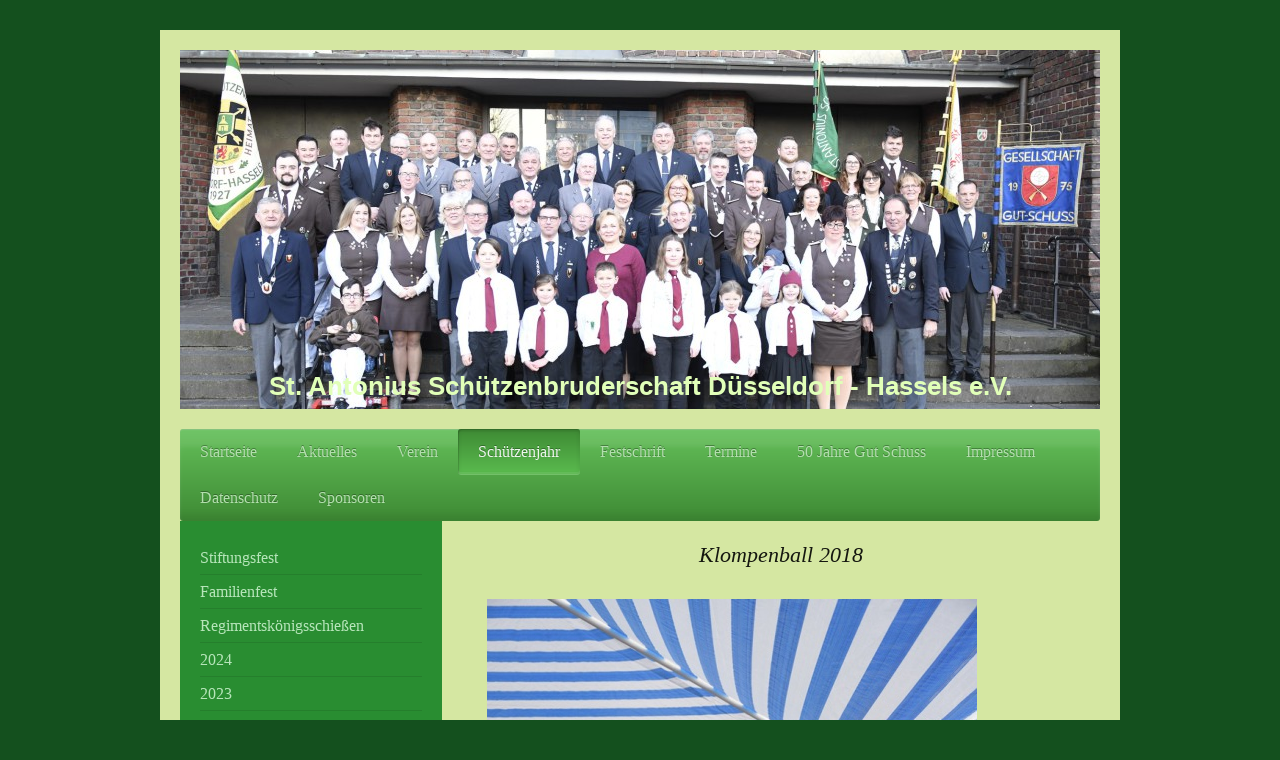

--- FILE ---
content_type: text/html; charset=UTF-8
request_url: https://www.antoniusschuetzen-hassels.de/sch%C3%BCtzenjahr/2018/klompenball/
body_size: 15188
content:
<!DOCTYPE html>
<html lang="de"  ><head prefix="og: http://ogp.me/ns# fb: http://ogp.me/ns/fb# business: http://ogp.me/ns/business#">
    <meta http-equiv="Content-Type" content="text/html; charset=utf-8"/>
    <meta name="generator" content="IONOS MyWebsite"/>
        
    <link rel="dns-prefetch" href="//cdn.website-start.de/"/>
    <link rel="dns-prefetch" href="//106.mod.mywebsite-editor.com"/>
    <link rel="dns-prefetch" href="https://106.sb.mywebsite-editor.com/"/>
    <link rel="shortcut icon" href="https://www.antoniusschuetzen-hassels.de/s/misc/favicon.png?1570291471"/>
        <title>St. Antonius Schützenbruderschaft Düsseldorf - Hassels e.V. - Klompenball</title>
    <style type="text/css">@media screen and (max-device-width: 1024px) {.diyw a.switchViewWeb {display: inline !important;}}</style>
    <style type="text/css">@media screen and (min-device-width: 1024px) {
            .mediumScreenDisabled { display:block }
            .smallScreenDisabled { display:block }
        }
        @media screen and (max-device-width: 1024px) { .mediumScreenDisabled { display:none } }
        @media screen and (max-device-width: 568px) { .smallScreenDisabled { display:none } }
                @media screen and (min-width: 1024px) {
            .mobilepreview .mediumScreenDisabled { display:block }
            .mobilepreview .smallScreenDisabled { display:block }
        }
        @media screen and (max-width: 1024px) { .mobilepreview .mediumScreenDisabled { display:none } }
        @media screen and (max-width: 568px) { .mobilepreview .smallScreenDisabled { display:none } }</style>
    <meta name="viewport" content="width=device-width, initial-scale=1, maximum-scale=1, minimal-ui"/>

<meta name="format-detection" content="telephone=no"/>
        <meta name="keywords" content="Schützenverein, St. Antonius, Pfarre, Verein, Gemeinnützig"/>
            <meta name="description" content="Neue Seite"/>
            <meta name="robots" content="index,follow"/>
        <link href="//cdn.website-start.de/templates/2000/style.css?1758547156484" rel="stylesheet" type="text/css"/>
    <link href="https://www.antoniusschuetzen-hassels.de/s/style/theming.css?1743712606" rel="stylesheet" type="text/css"/>
    <link href="//cdn.website-start.de/app/cdn/min/group/web.css?1758547156484" rel="stylesheet" type="text/css"/>
<link href="//cdn.website-start.de/app/cdn/min/moduleserver/css/de_DE/common,counter,shoppingbasket?1758547156484" rel="stylesheet" type="text/css"/>
    <link href="//cdn.website-start.de/app/cdn/min/group/mobilenavigation.css?1758547156484" rel="stylesheet" type="text/css"/>
    <link href="https://106.sb.mywebsite-editor.com/app/logstate2-css.php?site=318701041&amp;t=1769099278" rel="stylesheet" type="text/css"/>

<script type="text/javascript">
    /* <![CDATA[ */
var stagingMode = '';
    /* ]]> */
</script>
<script src="https://106.sb.mywebsite-editor.com/app/logstate-js.php?site=318701041&amp;t=1769099278"></script>

    <link href="//cdn.website-start.de/templates/2000/print.css?1758547156484" rel="stylesheet" media="print" type="text/css"/>
    <script type="text/javascript">
    /* <![CDATA[ */
    var systemurl = 'https://106.sb.mywebsite-editor.com/';
    var webPath = '/';
    var proxyName = '';
    var webServerName = 'www.antoniusschuetzen-hassels.de';
    var sslServerUrl = 'https://www.antoniusschuetzen-hassels.de';
    var nonSslServerUrl = 'http://www.antoniusschuetzen-hassels.de';
    var webserverProtocol = 'http://';
    var nghScriptsUrlPrefix = '//106.mod.mywebsite-editor.com';
    var sessionNamespace = 'DIY_SB';
    var jimdoData = {
        cdnUrl:  '//cdn.website-start.de/',
        messages: {
            lightBox: {
    image : 'Bild',
    of: 'von'
}

        },
        isTrial: 0,
        pageId: 1524670    };
    var script_basisID = "318701041";

    diy = window.diy || {};
    diy.web = diy.web || {};

        diy.web.jsBaseUrl = "//cdn.website-start.de/s/build/";

    diy.context = diy.context || {};
    diy.context.type = diy.context.type || 'web';
    /* ]]> */
</script>

<script type="text/javascript" src="//cdn.website-start.de/app/cdn/min/group/web.js?1758547156484" crossorigin="anonymous"></script><script type="text/javascript" src="//cdn.website-start.de/s/build/web.bundle.js?1758547156484" crossorigin="anonymous"></script><script type="text/javascript" src="//cdn.website-start.de/app/cdn/min/group/mobilenavigation.js?1758547156484" crossorigin="anonymous"></script><script src="//cdn.website-start.de/app/cdn/min/moduleserver/js/de_DE/common,counter,shoppingbasket?1758547156484"></script>
<script type="text/javascript" src="https://cdn.website-start.de/proxy/apps/cei7th/resource/dependencies/"></script><script type="text/javascript">
                    if (typeof require !== 'undefined') {
                        require.config({
                            waitSeconds : 10,
                            baseUrl : 'https://cdn.website-start.de/proxy/apps/cei7th/js/'
                        });
                    }
                </script><script type="text/javascript" src="//cdn.website-start.de/app/cdn/min/group/pfcsupport.js?1758547156484" crossorigin="anonymous"></script>    <meta property="og:type" content="business.business"/>
    <meta property="og:url" content="https://www.antoniusschuetzen-hassels.de/schützenjahr/2018/klompenball/"/>
    <meta property="og:title" content="St. Antonius Schützenbruderschaft Düsseldorf - Hassels e.V. - Klompenball"/>
            <meta property="og:description" content="Neue Seite"/>
                <meta property="og:image" content="https://www.antoniusschuetzen-hassels.de/s/img/emotionheader.JPG"/>
        <meta property="business:contact_data:country_name" content="Deutschland"/>
    
    
    
    
    
    
    
    
</head>


<body class="body   cc-pagemode-default diyfeSidebarLeft diy-market-de_DE" data-pageid="1524670" id="page-1524670">
    
    <div class="diyw">
        <div class="diyweb">
	<div class="diyfeMobileNav">
		
<nav id="diyfeMobileNav" class="diyfeCA diyfeCA2" role="navigation">
    <a title="Navigation aufklappen/zuklappen">Navigation aufklappen/zuklappen</a>
    <ul class="mainNav1"><li class=" hasSubNavigation"><a data-page-id="423132" href="https://www.antoniusschuetzen-hassels.de/" class=" level_1"><span>Startseite</span></a></li><li class=" hasSubNavigation"><a data-page-id="453947" href="https://www.antoniusschuetzen-hassels.de/aktuelles/" class=" level_1"><span>Aktuelles</span></a></li><li class=" hasSubNavigation"><a data-page-id="423133" href="https://www.antoniusschuetzen-hassels.de/verein/" class=" level_1"><span>Verein</span></a><span class="diyfeDropDownSubOpener">&nbsp;</span><div class="diyfeDropDownSubList diyfeCA diyfeCA3"><ul class="mainNav2"><li class=" hasSubNavigation"><a data-page-id="423150" href="https://www.antoniusschuetzen-hassels.de/verein/vorstand-chargierte/" class=" level_2"><span>Vorstand &amp; Chargierte</span></a></li><li class=" hasSubNavigation"><a data-page-id="1578691" href="https://www.antoniusschuetzen-hassels.de/verein/repräsentanten/" class=" level_2"><span>Repräsentanten</span></a><span class="diyfeDropDownSubOpener">&nbsp;</span><div class="diyfeDropDownSubList diyfeCA diyfeCA3"><ul class="mainNav3"><li class=" hasSubNavigation"><a data-page-id="1594995" href="https://www.antoniusschuetzen-hassels.de/verein/repräsentanten/2024-2025/" class=" level_3"><span>2024/2025</span></a></li><li class=" hasSubNavigation"><a data-page-id="1593236" href="https://www.antoniusschuetzen-hassels.de/verein/repräsentanten/2023-2024/" class=" level_3"><span>2023/2024</span></a></li><li class=" hasSubNavigation"><a data-page-id="1584718" href="https://www.antoniusschuetzen-hassels.de/verein/repräsentanten/2022-2023/" class=" level_3"><span>2022/2023</span></a></li><li class=" hasSubNavigation"><a data-page-id="1526406" href="https://www.antoniusschuetzen-hassels.de/verein/repräsentanten/2019-2022/" class=" level_3"><span>2019-2022</span></a></li><li class=" hasSubNavigation"><a data-page-id="1544773" href="https://www.antoniusschuetzen-hassels.de/verein/repräsentanten/2018-2019/" class=" level_3"><span>2018/2019</span></a></li><li class=" hasSubNavigation"><a data-page-id="1312886" href="https://www.antoniusschuetzen-hassels.de/verein/repräsentanten/2017-2018/" class=" level_3"><span>2017/2018</span></a></li><li class=" hasSubNavigation"><a data-page-id="1496403" href="https://www.antoniusschuetzen-hassels.de/verein/repräsentanten/2016-2017/" class=" level_3"><span>2016/2017</span></a></li><li class=" hasSubNavigation"><a data-page-id="1434623" href="https://www.antoniusschuetzen-hassels.de/verein/repräsentanten/2015-2016/" class=" level_3"><span>2015/2016</span></a></li><li class=" hasSubNavigation"><a data-page-id="1100283" href="https://www.antoniusschuetzen-hassels.de/verein/repräsentanten/2014-2015/" class=" level_3"><span>2014/2015</span></a></li><li class=" hasSubNavigation"><a data-page-id="423134" href="https://www.antoniusschuetzen-hassels.de/verein/repräsentanten/2013-2014/" class=" level_3"><span>2013/2014</span></a></li><li class=" hasSubNavigation"><a data-page-id="458594" href="https://www.antoniusschuetzen-hassels.de/verein/repräsentanten/2012-2013/" class=" level_3"><span>2012 / 2013</span></a></li><li class=" hasSubNavigation"><a data-page-id="458595" href="https://www.antoniusschuetzen-hassels.de/verein/repräsentanten/2011-2012/" class=" level_3"><span>2011 / 2012</span></a></li></ul></div></li><li class=" hasSubNavigation"><a data-page-id="423135" href="https://www.antoniusschuetzen-hassels.de/verein/kompanien/" class=" level_2"><span>Kompanien</span></a><span class="diyfeDropDownSubOpener">&nbsp;</span><div class="diyfeDropDownSubList diyfeCA diyfeCA3"><ul class="mainNav3"><li class=" hasSubNavigation"><a data-page-id="459231" href="https://www.antoniusschuetzen-hassels.de/verein/kompanien/antonius-kompanie/" class=" level_3"><span>Antonius Kompanie</span></a></li><li class=" hasSubNavigation"><a data-page-id="453755" href="https://www.antoniusschuetzen-hassels.de/verein/kompanien/gesellschaft-gut-schuss/" class=" level_3"><span>Gesellschaft Gut Schuss</span></a></li><li class=" hasSubNavigation"><a data-page-id="454844" href="https://www.antoniusschuetzen-hassels.de/verein/kompanien/hubertus-kompanie/" class=" level_3"><span>Hubertus Kompanie</span></a></li><li class=" hasSubNavigation"><a data-page-id="459273" href="https://www.antoniusschuetzen-hassels.de/verein/kompanien/jugend-schüler/" class=" level_3"><span>Jugend &amp; Schüler</span></a></li><li class=" hasSubNavigation"><a data-page-id="1099268" href="https://www.antoniusschuetzen-hassels.de/verein/kompanien/gesellschaft-wilhelm-tell/" class=" level_3"><span>Gesellschaft Wilhelm Tell</span></a></li></ul></div></li><li class=" hasSubNavigation"><a data-page-id="423137" href="https://www.antoniusschuetzen-hassels.de/verein/auszeichnungen/" class=" level_2"><span>Auszeichnungen</span></a><span class="diyfeDropDownSubOpener">&nbsp;</span><div class="diyfeDropDownSubList diyfeCA diyfeCA3"><ul class="mainNav3"><li class=" hasSubNavigation"><a data-page-id="1594996" href="https://www.antoniusschuetzen-hassels.de/verein/auszeichnungen/2025/" class=" level_3"><span>2025</span></a></li><li class=" hasSubNavigation"><a data-page-id="1593413" href="https://www.antoniusschuetzen-hassels.de/verein/auszeichnungen/2024/" class=" level_3"><span>2024</span></a></li><li class=" hasSubNavigation"><a data-page-id="1584719" href="https://www.antoniusschuetzen-hassels.de/verein/auszeichnungen/2023/" class=" level_3"><span>2023</span></a></li><li class=" hasSubNavigation"><a data-page-id="1579685" href="https://www.antoniusschuetzen-hassels.de/verein/auszeichnungen/2022/" class=" level_3"><span>2022</span></a></li><li class=" hasSubNavigation"><a data-page-id="1547430" href="https://www.antoniusschuetzen-hassels.de/verein/auszeichnungen/2019/" class=" level_3"><span>2019</span></a></li><li class=" hasSubNavigation"><a data-page-id="1526407" href="https://www.antoniusschuetzen-hassels.de/verein/auszeichnungen/2018/" class=" level_3"><span>2018</span></a></li><li class=" hasSubNavigation"><a data-page-id="1496452" href="https://www.antoniusschuetzen-hassels.de/verein/auszeichnungen/2017/" class=" level_3"><span>2017</span></a></li><li class=" hasSubNavigation"><a data-page-id="1434630" href="https://www.antoniusschuetzen-hassels.de/verein/auszeichnungen/2016/" class=" level_3"><span>2016</span></a></li><li class=" hasSubNavigation"><a data-page-id="1312888" href="https://www.antoniusschuetzen-hassels.de/verein/auszeichnungen/2015/" class=" level_3"><span>2015</span></a></li><li class=" hasSubNavigation"><a data-page-id="1100218" href="https://www.antoniusschuetzen-hassels.de/verein/auszeichnungen/2014/" class=" level_3"><span>2014</span></a></li><li class=" hasSubNavigation"><a data-page-id="459414" href="https://www.antoniusschuetzen-hassels.de/verein/auszeichnungen/2013/" class=" level_3"><span>2013</span></a></li><li class=" hasSubNavigation"><a data-page-id="459415" href="https://www.antoniusschuetzen-hassels.de/verein/auszeichnungen/2012/" class=" level_3"><span>2012</span></a></li><li class=" hasSubNavigation"><a data-page-id="459416" href="https://www.antoniusschuetzen-hassels.de/verein/auszeichnungen/2011/" class=" level_3"><span>2011</span></a></li><li class=" hasSubNavigation"><a data-page-id="459446" href="https://www.antoniusschuetzen-hassels.de/verein/auszeichnungen/2010/" class=" level_3"><span>2010</span></a></li><li class=" hasSubNavigation"><a data-page-id="459447" href="https://www.antoniusschuetzen-hassels.de/verein/auszeichnungen/2009/" class=" level_3"><span>2009</span></a></li></ul></div></li><li class=" hasSubNavigation"><a data-page-id="454368" href="https://www.antoniusschuetzen-hassels.de/verein/ehrenmitglieder/" class=" level_2"><span>Ehrenmitglieder</span></a></li><li class=" hasSubNavigation"><a data-page-id="423139" href="https://www.antoniusschuetzen-hassels.de/verein/schießstand/" class=" level_2"><span>Schießstand</span></a></li></ul></div></li><li class="parent hasSubNavigation"><a data-page-id="422967" href="https://www.antoniusschuetzen-hassels.de/schützenjahr/" class="parent level_1"><span>Schützenjahr</span></a><span class="diyfeDropDownSubOpener">&nbsp;</span><div class="diyfeDropDownSubList diyfeCA diyfeCA3"><ul class="mainNav2"><li class=" hasSubNavigation"><a data-page-id="1593412" href="https://www.antoniusschuetzen-hassels.de/schützenjahr/stiftungsfest/" class=" level_2"><span>Stiftungsfest</span></a></li><li class=" hasSubNavigation"><a data-page-id="1593589" href="https://www.antoniusschuetzen-hassels.de/schützenjahr/familienfest/" class=" level_2"><span>Familienfest</span></a></li><li class=" hasSubNavigation"><a data-page-id="1593966" href="https://www.antoniusschuetzen-hassels.de/schützenjahr/regimentskönigsschießen/" class=" level_2"><span>Regimentskönigsschießen</span></a></li><li class=" hasSubNavigation"><a data-page-id="1593410" href="https://www.antoniusschuetzen-hassels.de/schützenjahr/2024/" class=" level_2"><span>2024</span></a><span class="diyfeDropDownSubOpener">&nbsp;</span><div class="diyfeDropDownSubList diyfeCA diyfeCA3"><ul class="mainNav3"><li class=" hasSubNavigation"><a data-page-id="1589340" href="https://www.antoniusschuetzen-hassels.de/schützenjahr/2024/stiftungsfest/" class=" level_3"><span>Stiftungsfest</span></a></li><li class=" hasSubNavigation"><a data-page-id="1589341" href="https://www.antoniusschuetzen-hassels.de/schützenjahr/2024/familienfest/" class=" level_3"><span>Familienfest</span></a></li><li class=" hasSubNavigation"><a data-page-id="1589342" href="https://www.antoniusschuetzen-hassels.de/schützenjahr/2024/regimentskönigsschießen/" class=" level_3"><span>Regimentskönigsschießen</span></a></li><li class=" hasSubNavigation"><a data-page-id="1593506" href="https://www.antoniusschuetzen-hassels.de/schützenjahr/2024/königshausschmücken/" class=" level_3"><span>Königshausschmücken</span></a></li><li class=" hasSubNavigation"><a data-page-id="1593507" href="https://www.antoniusschuetzen-hassels.de/schützenjahr/2024/kirmeseröffnung/" class=" level_3"><span>Kirmeseröffnung</span></a></li><li class=" hasSubNavigation"><a data-page-id="1593514" href="https://www.antoniusschuetzen-hassels.de/schützenjahr/2024/schützenfest-samstag/" class=" level_3"><span>Schützenfest Samstag</span></a></li><li class=" hasSubNavigation"><a data-page-id="1593520" href="https://www.antoniusschuetzen-hassels.de/schützenjahr/2024/königsfrühstück/" class=" level_3"><span>Königsfrühstück</span></a></li><li class=" hasSubNavigation"><a data-page-id="1593523" href="https://www.antoniusschuetzen-hassels.de/schützenjahr/2024/festzug-parade/" class=" level_3"><span>Festzug &amp; Parade</span></a></li><li class=" hasSubNavigation"><a data-page-id="1593524" href="https://www.antoniusschuetzen-hassels.de/schützenjahr/2024/proklamation-krönung-bürgerkönig-bingonight/" class=" level_3"><span>Proklamation * Krönung Bürgerkönig * Bingonight</span></a></li><li class=" hasSubNavigation"><a data-page-id="1593525" href="https://www.antoniusschuetzen-hassels.de/schützenjahr/2024/klompenball/" class=" level_3"><span>Klompenball</span></a></li><li class=" hasSubNavigation"><a data-page-id="1593526" href="https://www.antoniusschuetzen-hassels.de/schützenjahr/2024/krönungsball/" class=" level_3"><span>Krönungsball</span></a></li></ul></div></li><li class=" hasSubNavigation"><a data-page-id="1589339" href="https://www.antoniusschuetzen-hassels.de/schützenjahr/2023/" class=" level_2"><span>2023</span></a><span class="diyfeDropDownSubOpener">&nbsp;</span><div class="diyfeDropDownSubList diyfeCA diyfeCA3"><ul class="mainNav3"><li class=" hasSubNavigation"><a data-page-id="1583372" href="https://www.antoniusschuetzen-hassels.de/schützenjahr/2023/stiftungsfest/" class=" level_3"><span>Stiftungsfest</span></a></li><li class=" hasSubNavigation"><a data-page-id="1583373" href="https://www.antoniusschuetzen-hassels.de/schützenjahr/2023/familienfest/" class=" level_3"><span>Familienfest</span></a></li><li class=" hasSubNavigation"><a data-page-id="1583660" href="https://www.antoniusschuetzen-hassels.de/schützenjahr/2023/regimentskönigsschießen/" class=" level_3"><span>Regimentskönigsschießen</span></a></li><li class=" hasSubNavigation"><a data-page-id="1584725" href="https://www.antoniusschuetzen-hassels.de/schützenjahr/2023/fassanstich-messe-im-zelt/" class=" level_3"><span>Fassanstich &amp; Messe im Zelt</span></a></li><li class=" hasSubNavigation"><a data-page-id="1584742" href="https://www.antoniusschuetzen-hassels.de/schützenjahr/2023/kranzniederlegung/" class=" level_3"><span>Kranzniederlegung</span></a></li><li class=" hasSubNavigation"><a data-page-id="1584743" href="https://www.antoniusschuetzen-hassels.de/schützenjahr/2023/prinzenball/" class=" level_3"><span>Prinzenball</span></a></li><li class=" hasSubNavigation"><a data-page-id="1584751" href="https://www.antoniusschuetzen-hassels.de/schützenjahr/2023/festzug-zelt/" class=" level_3"><span>Festzug &amp; Zelt</span></a></li><li class=" hasSubNavigation"><a data-page-id="1584755" href="https://www.antoniusschuetzen-hassels.de/schützenjahr/2023/bürgerkönigsparty/" class=" level_3"><span>Bürgerkönigsparty</span></a></li><li class=" hasSubNavigation"><a data-page-id="1593552" href="https://www.antoniusschuetzen-hassels.de/schützenjahr/2023/klompenball/" class=" level_3"><span>Klompenball</span></a></li><li class=" hasSubNavigation"><a data-page-id="1593553" href="https://www.antoniusschuetzen-hassels.de/schützenjahr/2023/krönungsball/" class=" level_3"><span>Krönungsball</span></a></li></ul></div></li><li class=" hasSubNavigation"><a data-page-id="1583367" href="https://www.antoniusschuetzen-hassels.de/schützenjahr/2022/" class=" level_2"><span>2022</span></a><span class="diyfeDropDownSubOpener">&nbsp;</span><div class="diyfeDropDownSubList diyfeCA diyfeCA3"><ul class="mainNav3"><li class=" hasSubNavigation"><a data-page-id="1577646" href="https://www.antoniusschuetzen-hassels.de/schützenjahr/2022/familienfest/" class=" level_3"><span>Familienfest</span></a></li><li class=" hasSubNavigation"><a data-page-id="1577645" href="https://www.antoniusschuetzen-hassels.de/schützenjahr/2022/regimentskönigsschießen/" class=" level_3"><span>Regimentskönigsschießen</span></a></li><li class=" hasSubNavigation"><a data-page-id="1579736" href="https://www.antoniusschuetzen-hassels.de/schützenjahr/2022/kirmeseröffnung/" class=" level_3"><span>Kirmeseröffnung</span></a></li><li class=" hasSubNavigation"><a data-page-id="1583914" href="https://www.antoniusschuetzen-hassels.de/schützenjahr/2022/klompenball/" class=" level_3"><span>Klompenball</span></a></li></ul></div></li><li class=" hasSubNavigation"><a data-page-id="1577644" href="https://www.antoniusschuetzen-hassels.de/schützenjahr/2021/" class=" level_2"><span>2021</span></a></li><li class=" hasSubNavigation"><a data-page-id="1577643" href="https://www.antoniusschuetzen-hassels.de/schützenjahr/2020/" class=" level_2"><span>2020</span></a><span class="diyfeDropDownSubOpener">&nbsp;</span><div class="diyfeDropDownSubList diyfeCA diyfeCA3"><ul class="mainNav3"><li class=" hasSubNavigation"><a data-page-id="1553467" href="https://www.antoniusschuetzen-hassels.de/schützenjahr/2020/stiftungsfest/" class=" level_3"><span>Stiftungsfest</span></a></li><li class=" hasSubNavigation"><a data-page-id="1559170" href="https://www.antoniusschuetzen-hassels.de/schützenjahr/2020/regimentskönigsschießen/" class=" level_3"><span>Regimentskönigsschießen</span></a></li><li class=" hasSubNavigation"><a data-page-id="1559936" href="https://www.antoniusschuetzen-hassels.de/schützenjahr/2020/kirmeseröffnung/" class=" level_3"><span>Kirmeseröffnung</span></a></li><li class=" hasSubNavigation"><a data-page-id="1559937" href="https://www.antoniusschuetzen-hassels.de/schützenjahr/2020/kranzniederlegung/" class=" level_3"><span>Kranzniederlegung</span></a></li><li class=" hasSubNavigation"><a data-page-id="1559940" href="https://www.antoniusschuetzen-hassels.de/schützenjahr/2020/parade/" class=" level_3"><span>Parade</span></a></li><li class=" hasSubNavigation"><a data-page-id="1559941" href="https://www.antoniusschuetzen-hassels.de/schützenjahr/2020/klompenball/" class=" level_3"><span>Klompenball</span></a></li></ul></div></li><li class=" hasSubNavigation"><a data-page-id="1553466" href="https://www.antoniusschuetzen-hassels.de/schützenjahr/2019/" class=" level_2"><span>2019</span></a><span class="diyfeDropDownSubOpener">&nbsp;</span><div class="diyfeDropDownSubList diyfeCA diyfeCA3"><ul class="mainNav3"><li class=" hasSubNavigation"><a data-page-id="1539965" href="https://www.antoniusschuetzen-hassels.de/schützenjahr/2019/stiftungsfest/" class=" level_3"><span>Stiftungsfest</span></a></li><li class=" hasSubNavigation"><a data-page-id="1543054" href="https://www.antoniusschuetzen-hassels.de/schützenjahr/2019/familienfest/" class=" level_3"><span>Familienfest</span></a></li><li class=" hasSubNavigation"><a data-page-id="1544777" href="https://www.antoniusschuetzen-hassels.de/schützenjahr/2019/regimentskönigsschießen/" class=" level_3"><span>Regimentskönigsschießen</span></a></li><li class=" hasSubNavigation"><a data-page-id="1544779" href="https://www.antoniusschuetzen-hassels.de/schützenjahr/2019/unsere-kirmes/" class=" level_3"><span>Unsere Kirmes</span></a></li><li class=" hasSubNavigation"><a data-page-id="1544778" href="https://www.antoniusschuetzen-hassels.de/schützenjahr/2019/schützenfesteröffnung/" class=" level_3"><span>Schützenfesteröffnung</span></a></li><li class=" hasSubNavigation"><a data-page-id="1544780" href="https://www.antoniusschuetzen-hassels.de/schützenjahr/2019/prinzenball/" class=" level_3"><span>Prinzenball</span></a></li><li class=" hasSubNavigation"><a data-page-id="1544781" href="https://www.antoniusschuetzen-hassels.de/schützenjahr/2019/festzug-parade/" class=" level_3"><span>Festzug &amp; Parade</span></a></li><li class=" hasSubNavigation"><a data-page-id="1544782" href="https://www.antoniusschuetzen-hassels.de/schützenjahr/2019/bürger-königs-party/" class=" level_3"><span>Bürger-Königs-Party</span></a></li><li class=" hasSubNavigation"><a data-page-id="1544783" href="https://www.antoniusschuetzen-hassels.de/schützenjahr/2019/klompenball/" class=" level_3"><span>Klompenball</span></a></li><li class=" hasSubNavigation"><a data-page-id="1544784" href="https://www.antoniusschuetzen-hassels.de/schützenjahr/2019/krönungsball/" class=" level_3"><span>Krönungsball</span></a></li></ul></div></li><li class="parent hasSubNavigation"><a data-page-id="1539964" href="https://www.antoniusschuetzen-hassels.de/schützenjahr/2018/" class="parent level_2"><span>2018</span></a><span class="diyfeDropDownSubOpener">&nbsp;</span><div class="diyfeDropDownSubList diyfeCA diyfeCA3"><ul class="mainNav3"><li class=" hasSubNavigation"><a data-page-id="1516153" href="https://www.antoniusschuetzen-hassels.de/schützenjahr/2018/stiftungsfest/" class=" level_3"><span>Stiftungsfest</span></a></li><li class=" hasSubNavigation"><a data-page-id="1521489" href="https://www.antoniusschuetzen-hassels.de/schützenjahr/2018/familienfest/" class=" level_3"><span>Familienfest</span></a></li><li class=" hasSubNavigation"><a data-page-id="1522634" href="https://www.antoniusschuetzen-hassels.de/schützenjahr/2018/regimentskönigsschießen/" class=" level_3"><span>Regimentskönigsschießen</span></a></li><li class=" hasSubNavigation"><a data-page-id="1524987" href="https://www.antoniusschuetzen-hassels.de/schützenjahr/2018/unsere-kirmes/" class=" level_3"><span>Unsere Kirmes</span></a></li><li class=" hasSubNavigation"><a data-page-id="1524666" href="https://www.antoniusschuetzen-hassels.de/schützenjahr/2018/eröffnungsfeier-am-denkmal/" class=" level_3"><span>Eröffnungsfeier am Denkmal</span></a></li><li class=" hasSubNavigation"><a data-page-id="1524667" href="https://www.antoniusschuetzen-hassels.de/schützenjahr/2018/hassels-rockt-das-zelt/" class=" level_3"><span>Hassels rockt das Zelt</span></a></li><li class=" hasSubNavigation"><a data-page-id="1524668" href="https://www.antoniusschuetzen-hassels.de/schützenjahr/2018/festzug-parade/" class=" level_3"><span>Festzug &amp; Parade</span></a></li><li class=" hasSubNavigation"><a data-page-id="1524669" href="https://www.antoniusschuetzen-hassels.de/schützenjahr/2018/prinzenball/" class=" level_3"><span>Prinzenball</span></a></li><li class="current hasSubNavigation"><a data-page-id="1524670" href="https://www.antoniusschuetzen-hassels.de/schützenjahr/2018/klompenball/" class="current level_3"><span>Klompenball</span></a></li><li class=" hasSubNavigation"><a data-page-id="1524671" href="https://www.antoniusschuetzen-hassels.de/schützenjahr/2018/krönungsball/" class=" level_3"><span>Krönungsball</span></a></li></ul></div></li><li class=" hasSubNavigation"><a data-page-id="1512314" href="https://www.antoniusschuetzen-hassels.de/schützenjahr/2017/" class=" level_2"><span>2017</span></a><span class="diyfeDropDownSubOpener">&nbsp;</span><div class="diyfeDropDownSubList diyfeCA diyfeCA3"><ul class="mainNav3"><li class=" hasSubNavigation"><a data-page-id="1458457" href="https://www.antoniusschuetzen-hassels.de/schützenjahr/2017/stiftungsfest/" class=" level_3"><span>Stiftungsfest</span></a></li><li class=" hasSubNavigation"><a data-page-id="1488107" href="https://www.antoniusschuetzen-hassels.de/schützenjahr/2017/familienfest/" class=" level_3"><span>Familienfest</span></a></li><li class=" hasSubNavigation"><a data-page-id="1488108" href="https://www.antoniusschuetzen-hassels.de/schützenjahr/2017/regimentsschießen/" class=" level_3"><span>Regimentsschießen</span></a></li><li class=" hasSubNavigation"><a data-page-id="1496428" href="https://www.antoniusschuetzen-hassels.de/schützenjahr/2017/eröffnungsfeier-am-denkmal/" class=" level_3"><span>Eröffnungsfeier am Denkmal</span></a></li><li class=" hasSubNavigation"><a data-page-id="1496450" href="https://www.antoniusschuetzen-hassels.de/schützenjahr/2017/hassels-rockt-das-zelt/" class=" level_3"><span>Hassels rockt das Zelt</span></a></li><li class=" hasSubNavigation"><a data-page-id="1496451" href="https://www.antoniusschuetzen-hassels.de/schützenjahr/2017/festzug-parade/" class=" level_3"><span>Festzug &amp; Parade</span></a></li><li class=" hasSubNavigation"><a data-page-id="1499682" href="https://www.antoniusschuetzen-hassels.de/schützenjahr/2017/prinzenball/" class=" level_3"><span>Prinzenball</span></a></li><li class=" hasSubNavigation"><a data-page-id="1499683" href="https://www.antoniusschuetzen-hassels.de/schützenjahr/2017/klompenball/" class=" level_3"><span>Klompenball</span></a></li><li class=" hasSubNavigation"><a data-page-id="1499684" href="https://www.antoniusschuetzen-hassels.de/schützenjahr/2017/krönungsball/" class=" level_3"><span>Krönungsball</span></a></li></ul></div></li><li class=" hasSubNavigation"><a data-page-id="1458455" href="https://www.antoniusschuetzen-hassels.de/schützenjahr/2016/" class=" level_2"><span>2016</span></a><span class="diyfeDropDownSubOpener">&nbsp;</span><div class="diyfeDropDownSubList diyfeCA diyfeCA3"><ul class="mainNav3"><li class=" hasSubNavigation"><a data-page-id="1384290" href="https://www.antoniusschuetzen-hassels.de/schützenjahr/2016/stiftungsfest/" class=" level_3"><span>Stiftungsfest</span></a></li><li class=" hasSubNavigation"><a data-page-id="1415380" href="https://www.antoniusschuetzen-hassels.de/schützenjahr/2016/familienfest/" class=" level_3"><span>Familienfest</span></a></li><li class=" hasSubNavigation"><a data-page-id="1421082" href="https://www.antoniusschuetzen-hassels.de/schützenjahr/2016/regimentsschießen/" class=" level_3"><span>Regimentsschießen</span></a></li><li class=" hasSubNavigation"><a data-page-id="1427513" href="https://www.antoniusschuetzen-hassels.de/schützenjahr/2016/unsere-kirmes/" class=" level_3"><span>Unsere Kirmes</span></a></li><li class=" hasSubNavigation"><a data-page-id="1427516" href="https://www.antoniusschuetzen-hassels.de/schützenjahr/2016/eröffnungsfeier-am-denkmal/" class=" level_3"><span>Eröffnungsfeier am Denkmal</span></a></li><li class=" hasSubNavigation"><a data-page-id="1434632" href="https://www.antoniusschuetzen-hassels.de/schützenjahr/2016/hassels-rockt-das-zelt/" class=" level_3"><span>Hassels rockt das Zelt</span></a></li><li class=" hasSubNavigation"><a data-page-id="1434633" href="https://www.antoniusschuetzen-hassels.de/schützenjahr/2016/königsfrühstück/" class=" level_3"><span>Königsfrühstück</span></a></li><li class=" hasSubNavigation"><a data-page-id="1434634" href="https://www.antoniusschuetzen-hassels.de/schützenjahr/2016/festzug-parade/" class=" level_3"><span>Festzug &amp; Parade</span></a></li><li class=" hasSubNavigation"><a data-page-id="1434635" href="https://www.antoniusschuetzen-hassels.de/schützenjahr/2016/prinzenball/" class=" level_3"><span>Prinzenball</span></a></li><li class=" hasSubNavigation"><a data-page-id="1434636" href="https://www.antoniusschuetzen-hassels.de/schützenjahr/2016/klompenball/" class=" level_3"><span>Klompenball</span></a></li><li class=" hasSubNavigation"><a data-page-id="1434637" href="https://www.antoniusschuetzen-hassels.de/schützenjahr/2016/krönungsball/" class=" level_3"><span>Krönungsball</span></a></li></ul></div></li><li class=" hasSubNavigation"><a data-page-id="1384289" href="https://www.antoniusschuetzen-hassels.de/schützenjahr/2015/" class=" level_2"><span>2015</span></a><span class="diyfeDropDownSubOpener">&nbsp;</span><div class="diyfeDropDownSubList diyfeCA diyfeCA3"><ul class="mainNav3"><li class=" hasSubNavigation"><a data-page-id="1271951" href="https://www.antoniusschuetzen-hassels.de/schützenjahr/2015/stiftungsfest/" class=" level_3"><span>Stiftungsfest</span></a></li><li class=" hasSubNavigation"><a data-page-id="1281353" href="https://www.antoniusschuetzen-hassels.de/schützenjahr/2015/familienfest-fackelzug/" class=" level_3"><span>Familienfest &amp; Fackelzug</span></a></li><li class=" hasSubNavigation"><a data-page-id="1292853" href="https://www.antoniusschuetzen-hassels.de/schützenjahr/2015/regimentsschießen/" class=" level_3"><span>Regimentsschießen</span></a></li><li class=" hasSubNavigation"><a data-page-id="1297097" href="https://www.antoniusschuetzen-hassels.de/schützenjahr/2015/königshaus-schmücken/" class=" level_3"><span>Königshaus schmücken</span></a></li><li class=" hasSubNavigation"><a data-page-id="1297757" href="https://www.antoniusschuetzen-hassels.de/schützenjahr/2015/unsere-kirmes/" class=" level_3"><span>Unsere Kirmes</span></a></li><li class=" hasSubNavigation"><a data-page-id="1297758" href="https://www.antoniusschuetzen-hassels.de/schützenjahr/2015/eröffnungsfeier-am-denkmal/" class=" level_3"><span>Eröffnungsfeier am Denkmal</span></a></li><li class=" hasSubNavigation"><a data-page-id="1301437" href="https://www.antoniusschuetzen-hassels.de/schützenjahr/2015/hassels-rockt-das-zelt/" class=" level_3"><span>Hassels rockt das Zelt</span></a></li><li class=" hasSubNavigation"><a data-page-id="1301440" href="https://www.antoniusschuetzen-hassels.de/schützenjahr/2015/königsfrühstück/" class=" level_3"><span>Königsfrühstück</span></a></li><li class=" hasSubNavigation"><a data-page-id="1301473" href="https://www.antoniusschuetzen-hassels.de/schützenjahr/2015/festzug-parade/" class=" level_3"><span>Festzug &amp; Parade</span></a></li><li class=" hasSubNavigation"><a data-page-id="1303475" href="https://www.antoniusschuetzen-hassels.de/schützenjahr/2015/prinzenball/" class=" level_3"><span>Prinzenball</span></a></li><li class=" hasSubNavigation"><a data-page-id="1312889" href="https://www.antoniusschuetzen-hassels.de/schützenjahr/2015/klompenball/" class=" level_3"><span>Klompenball</span></a></li><li class=" hasSubNavigation"><a data-page-id="1312890" href="https://www.antoniusschuetzen-hassels.de/schützenjahr/2015/krönungsball/" class=" level_3"><span>Krönungsball</span></a></li></ul></div></li><li class=" hasSubNavigation"><a data-page-id="1271937" href="https://www.antoniusschuetzen-hassels.de/schützenjahr/2014/" class=" level_2"><span>2014</span></a><span class="diyfeDropDownSubOpener">&nbsp;</span><div class="diyfeDropDownSubList diyfeCA diyfeCA3"><ul class="mainNav3"><li class=" hasSubNavigation"><a data-page-id="844035" href="https://www.antoniusschuetzen-hassels.de/schützenjahr/2014/stiftungsfest/" class=" level_3"><span>Stiftungsfest</span></a></li><li class=" hasSubNavigation"><a data-page-id="1053367" href="https://www.antoniusschuetzen-hassels.de/schützenjahr/2014/fackelzug/" class=" level_3"><span>Fackelzug</span></a></li><li class=" hasSubNavigation"><a data-page-id="1056661" href="https://www.antoniusschuetzen-hassels.de/schützenjahr/2014/regimentsschießen/" class=" level_3"><span>Regimentsschießen</span></a></li><li class=" hasSubNavigation"><a data-page-id="1070280" href="https://www.antoniusschuetzen-hassels.de/schützenjahr/2014/schmücken/" class=" level_3"><span>Schmücken</span></a></li><li class=" hasSubNavigation"><a data-page-id="1075279" href="https://www.antoniusschuetzen-hassels.de/schützenjahr/2014/eröffnungsfeier-am-denkmal/" class=" level_3"><span>Eröffnungsfeier am Denkmal</span></a></li><li class=" hasSubNavigation"><a data-page-id="1077522" href="https://www.antoniusschuetzen-hassels.de/schützenjahr/2014/hassels-rockt-das-zelt/" class=" level_3"><span>Hassels rockt das Zelt</span></a></li><li class=" hasSubNavigation"><a data-page-id="1077583" href="https://www.antoniusschuetzen-hassels.de/schützenjahr/2014/königsfrühstück/" class=" level_3"><span>Königsfrühstück</span></a></li><li class=" hasSubNavigation"><a data-page-id="1080467" href="https://www.antoniusschuetzen-hassels.de/schützenjahr/2014/festzug/" class=" level_3"><span>Festzug</span></a></li><li class=" hasSubNavigation"><a data-page-id="1084573" href="https://www.antoniusschuetzen-hassels.de/schützenjahr/2014/prinzenball/" class=" level_3"><span>Prinzenball</span></a></li><li class=" hasSubNavigation"><a data-page-id="1093469" href="https://www.antoniusschuetzen-hassels.de/schützenjahr/2014/klompenball-festzug/" class=" level_3"><span>Klompenball Festzug</span></a></li><li class=" hasSubNavigation"><a data-page-id="1093521" href="https://www.antoniusschuetzen-hassels.de/schützenjahr/2014/klompenball-festzelt/" class=" level_3"><span>Klompenball Festzelt</span></a></li><li class=" hasSubNavigation"><a data-page-id="1100230" href="https://www.antoniusschuetzen-hassels.de/schützenjahr/2014/krönungsball/" class=" level_3"><span>Krönungsball</span></a></li><li class=" hasSubNavigation"><a data-page-id="1173481" href="https://www.antoniusschuetzen-hassels.de/schützenjahr/2014/bundesfest-kerkrade/" class=" level_3"><span>Bundesfest Kerkrade</span></a></li><li class=" hasSubNavigation"><a data-page-id="1135884" href="https://www.antoniusschuetzen-hassels.de/schützenjahr/2014/djt-2014/" class=" level_3"><span>DJT 2014</span></a></li></ul></div></li><li class=" hasSubNavigation"><a data-page-id="844036" href="https://www.antoniusschuetzen-hassels.de/schützenjahr/2013/" class=" level_2"><span>2013</span></a><span class="diyfeDropDownSubOpener">&nbsp;</span><div class="diyfeDropDownSubList diyfeCA diyfeCA3"><ul class="mainNav3"><li class=" hasSubNavigation"><a data-page-id="459727" href="https://www.antoniusschuetzen-hassels.de/schützenjahr/2013/stiftungsfest/" class=" level_3"><span>Stiftungsfest</span></a></li><li class=" hasSubNavigation"><a data-page-id="459728" href="https://www.antoniusschuetzen-hassels.de/schützenjahr/2013/fackelzug/" class=" level_3"><span>Fackelzug</span></a></li><li class=" hasSubNavigation"><a data-page-id="459729" href="https://www.antoniusschuetzen-hassels.de/schützenjahr/2013/regimentsschießen/" class=" level_3"><span>Regimentsschießen</span></a></li><li class=" hasSubNavigation"><a data-page-id="459730" href="https://www.antoniusschuetzen-hassels.de/schützenjahr/2013/schmücken/" class=" level_3"><span>Schmücken</span></a></li><li class=" hasSubNavigation"><a data-page-id="459732" href="https://www.antoniusschuetzen-hassels.de/schützenjahr/2013/eröffnungsfestival/" class=" level_3"><span>Eröffnungsfestival</span></a></li><li class=" hasSubNavigation"><a data-page-id="459733" href="https://www.antoniusschuetzen-hassels.de/schützenjahr/2013/frühstück/" class=" level_3"><span>Frühstück</span></a></li><li class=" hasSubNavigation"><a data-page-id="459734" href="https://www.antoniusschuetzen-hassels.de/schützenjahr/2013/festzug/" class=" level_3"><span>Festzug</span></a></li><li class=" hasSubNavigation"><a data-page-id="459735" href="https://www.antoniusschuetzen-hassels.de/schützenjahr/2013/prinzenball/" class=" level_3"><span>Prinzenball</span></a></li><li class=" hasSubNavigation"><a data-page-id="459736" href="https://www.antoniusschuetzen-hassels.de/schützenjahr/2013/klompenball/" class=" level_3"><span>Klompenball</span></a></li><li class=" hasSubNavigation"><a data-page-id="459737" href="https://www.antoniusschuetzen-hassels.de/schützenjahr/2013/krönungsball/" class=" level_3"><span>Krönungsball</span></a></li></ul></div></li><li class=" hasSubNavigation"><a data-page-id="1100225" href="https://www.antoniusschuetzen-hassels.de/schützenjahr/f-u-n/" class=" level_2"><span>F U N</span></a></li></ul></div></li><li class=" hasSubNavigation"><a data-page-id="1296477" href="https://www.antoniusschuetzen-hassels.de/festschrift/" class=" level_1"><span>Festschrift</span></a><span class="diyfeDropDownSubOpener">&nbsp;</span><div class="diyfeDropDownSubList diyfeCA diyfeCA3"><ul class="mainNav2"><li class=" hasSubNavigation"><a data-page-id="1593965" href="https://www.antoniusschuetzen-hassels.de/festschrift/festschrift-2025/" class=" level_2"><span>Festschrift 2025</span></a></li><li class=" hasSubNavigation"><a data-page-id="1589338" href="https://www.antoniusschuetzen-hassels.de/festschrift/festschrift-2024/" class=" level_2"><span>Festschrift 2024</span></a></li><li class=" hasSubNavigation"><a data-page-id="1583677" href="https://www.antoniusschuetzen-hassels.de/festschrift/festschrift-2023/" class=" level_2"><span>Festschrift 2023</span></a></li><li class=" hasSubNavigation"><a data-page-id="1577647" href="https://www.antoniusschuetzen-hassels.de/festschrift/festschrift-2022/" class=" level_2"><span>Festschrift 2022</span></a></li><li class=" hasSubNavigation"><a data-page-id="1577648" href="https://www.antoniusschuetzen-hassels.de/festschrift/festschrift-2021/" class=" level_2"><span>Festschrift 2021</span></a></li><li class=" hasSubNavigation"><a data-page-id="1559810" href="https://www.antoniusschuetzen-hassels.de/festschrift/festschrift-2020/" class=" level_2"><span>Festschrift 2020</span></a></li><li class=" hasSubNavigation"><a data-page-id="1501658" href="https://www.antoniusschuetzen-hassels.de/festschrift/festschrift-2019/" class=" level_2"><span>Festschrift 2019</span></a></li><li class=" hasSubNavigation"><a data-page-id="423138" href="https://www.antoniusschuetzen-hassels.de/festschrift/leev-tante-finchen/" class=" level_2"><span>Leev Tante Finchen</span></a></li><li class=" hasSubNavigation"><a data-page-id="1296479" href="https://www.antoniusschuetzen-hassels.de/festschrift/zwiegespräch/" class=" level_2"><span>Zwiegespräch</span></a></li></ul></div></li><li class=" hasSubNavigation"><a data-page-id="423235" href="https://www.antoniusschuetzen-hassels.de/termine/" class=" level_1"><span>Termine</span></a></li><li class=" hasSubNavigation"><a data-page-id="1593415" href="https://www.antoniusschuetzen-hassels.de/50-jahre-gut-schuss/" class=" level_1"><span>50 Jahre Gut Schuss</span></a></li><li class=" hasSubNavigation"><a data-page-id="397872" href="https://www.antoniusschuetzen-hassels.de/impressum/" class=" level_1"><span>Impressum</span></a></li><li class=" hasSubNavigation"><a data-page-id="1523597" href="https://www.antoniusschuetzen-hassels.de/datenschutz/" class=" level_1"><span>Datenschutz</span></a></li><li class=" hasSubNavigation"><a data-page-id="1593766" href="https://www.antoniusschuetzen-hassels.de/sponsoren/" class=" level_1"><span>Sponsoren</span></a></li></ul></nav>
	</div>
	<div class="diywebEmotionHeader">
		<div class="diywebLiveArea">
			<div class="diywebMainGutter">

				<div class="diyfeGE">
					<div class="diywebGutter">
						
<style type="text/css" media="all">
.diyw div#emotion-header {
        max-width: 920px;
        max-height: 359px;
                background: #EEEEEE;
    }

.diyw div#emotion-header-title-bg {
    left: 0%;
    top: 20%;
    width: 100%;
    height: 10%;

    background-color: #037a04;
    opacity: 0.00;
    filter: alpha(opacity = 0);
    }
.diyw img#emotion-header-logo {
    left: 1.00%;
    top: 0.00%;
    background: transparent;
                    display: none;
    }

.diyw div#emotion-header strong#emotion-header-title {
    left: 20%;
    top: 20%;
    color: #e1ffb8;
        font: normal bold 26px/120% Verdana, Geneva, sans-serif;
}

.diyw div#emotion-no-bg-container{
    max-height: 359px;
}

.diyw div#emotion-no-bg-container .emotion-no-bg-height {
    margin-top: 39.02%;
}
</style>
<div id="emotion-header" data-action="loadView" data-params="active" data-imagescount="1">
            <img src="https://www.antoniusschuetzen-hassels.de/s/img/emotionheader.JPG?1743445907.920px.359px" id="emotion-header-img" alt=""/>
            
        <div id="ehSlideshowPlaceholder">
            <div id="ehSlideShow">
                <div class="slide-container">
                                        <div style="background-color: #EEEEEE">
                            <img src="https://www.antoniusschuetzen-hassels.de/s/img/emotionheader.JPG?1743445907.920px.359px" alt=""/>
                        </div>
                                    </div>
            </div>
        </div>


        <script type="text/javascript">
        //<![CDATA[
                diy.module.emotionHeader.slideShow.init({ slides: [{"url":"https:\/\/www.antoniusschuetzen-hassels.de\/s\/img\/emotionheader.JPG?1743445907.920px.359px","image_alt":"","bgColor":"#EEEEEE"}] });
        //]]>
        </script>

    
            
        
            
                  	<div id="emotion-header-title-bg"></div>
    
            <strong id="emotion-header-title" style="text-align: left">St. Antonius Schützenbruderschaft Düsseldorf - Hassels e.V.</strong>
                    <div class="notranslate">
                <svg xmlns="http://www.w3.org/2000/svg" version="1.1" id="emotion-header-title-svg" viewBox="0 0 920 359" preserveAspectRatio="xMinYMin meet"><text style="font-family:Verdana, Geneva, sans-serif;font-size:26px;font-style:normal;font-weight:bold;fill:#e1ffb8;line-height:1.2em;"><tspan x="0" style="text-anchor: start" dy="0.95em">St. Antonius Schützenbruderschaft Düsseldorf - Hassels e.V.</tspan></text></svg>
            </div>
            
    
    <script type="text/javascript">
    //<![CDATA[
    (function ($) {
        function enableSvgTitle() {
                        var titleSvg = $('svg#emotion-header-title-svg'),
                titleHtml = $('#emotion-header-title'),
                emoWidthAbs = 920,
                emoHeightAbs = 359,
                offsetParent,
                titlePosition,
                svgBoxWidth,
                svgBoxHeight;

                        if (titleSvg.length && titleHtml.length) {
                offsetParent = titleHtml.offsetParent();
                titlePosition = titleHtml.position();
                svgBoxWidth = titleHtml.width();
                svgBoxHeight = titleHtml.height();

                                titleSvg.get(0).setAttribute('viewBox', '0 0 ' + svgBoxWidth + ' ' + svgBoxHeight);
                titleSvg.css({
                   left: Math.roundTo(100 * titlePosition.left / offsetParent.width(), 3) + '%',
                   top: Math.roundTo(100 * titlePosition.top / offsetParent.height(), 3) + '%',
                   width: Math.roundTo(100 * svgBoxWidth / emoWidthAbs, 3) + '%',
                   height: Math.roundTo(100 * svgBoxHeight / emoHeightAbs, 3) + '%'
                });

                titleHtml.css('visibility','hidden');
                titleSvg.css('visibility','visible');
            }
        }

        
            var posFunc = function($, overrideSize) {
                var elems = [], containerWidth, containerHeight;
                                    elems.push({
                        selector: '#emotion-header-title',
                        overrideSize: true,
                        horPos: 50.04,
                        vertPos: 97.52                    });
                    lastTitleWidth = $('#emotion-header-title').width();
                                                elems.push({
                    selector: '#emotion-header-title-bg',
                    horPos: 0,
                    vertPos: 6                });
                                
                containerWidth = parseInt('920');
                containerHeight = parseInt('359');

                for (var i = 0; i < elems.length; ++i) {
                    var el = elems[i],
                        $el = $(el.selector),
                        pos = {
                            left: el.horPos,
                            top: el.vertPos
                        };
                    if (!$el.length) continue;
                    var anchorPos = $el.anchorPosition();
                    anchorPos.$container = $('#emotion-header');

                    if (overrideSize === true || el.overrideSize === true) {
                        anchorPos.setContainerSize(containerWidth, containerHeight);
                    } else {
                        anchorPos.setContainerSize(null, null);
                    }

                    var pxPos = anchorPos.fromAnchorPosition(pos),
                        pcPos = anchorPos.toPercentPosition(pxPos);

                    var elPos = {};
                    if (!isNaN(parseFloat(pcPos.top)) && isFinite(pcPos.top)) {
                        elPos.top = pcPos.top + '%';
                    }
                    if (!isNaN(parseFloat(pcPos.left)) && isFinite(pcPos.left)) {
                        elPos.left = pcPos.left + '%';
                    }
                    $el.css(elPos);
                }

                // switch to svg title
                enableSvgTitle();
            };

                        var $emotionImg = jQuery('#emotion-header-img');
            if ($emotionImg.length > 0) {
                // first position the element based on stored size
                posFunc(jQuery, true);

                // trigger reposition using the real size when the element is loaded
                var ehLoadEvTriggered = false;
                $emotionImg.one('load', function(){
                    posFunc(jQuery);
                    ehLoadEvTriggered = true;
                                        diy.module.emotionHeader.slideShow.start();
                                    }).each(function() {
                                        if(this.complete || typeof this.complete === 'undefined') {
                        jQuery(this).load();
                    }
                });

                                noLoadTriggeredTimeoutId = setTimeout(function() {
                    if (!ehLoadEvTriggered) {
                        posFunc(jQuery);
                    }
                    window.clearTimeout(noLoadTriggeredTimeoutId)
                }, 5000);//after 5 seconds
            } else {
                jQuery(function(){
                    posFunc(jQuery);
                });
            }

                        if (jQuery.isBrowser && jQuery.isBrowser.ie8) {
                var longTitleRepositionCalls = 0;
                longTitleRepositionInterval = setInterval(function() {
                    if (lastTitleWidth > 0 && lastTitleWidth != jQuery('#emotion-header-title').width()) {
                        posFunc(jQuery);
                    }
                    longTitleRepositionCalls++;
                    // try this for 5 seconds
                    if (longTitleRepositionCalls === 5) {
                        window.clearInterval(longTitleRepositionInterval);
                    }
                }, 1000);//each 1 second
            }

            }(jQuery));
    //]]>
    </script>

    </div>

					</div>
				</div>

			</div>
		</div>
	</div>

	<div class="diywebNav diywebNavHorizontal diywebNavMain diywebNav1">
		<div class="diywebLiveArea">
			<div class="diywebMainGutter">

				<div class="diyfeGE diyfeCA diyfeCA2">
					<div class="diywebGutter">
						<div class="webnavigation"><ul id="mainNav1" class="mainNav1"><li class="navTopItemGroup_1"><a data-page-id="423132" href="https://www.antoniusschuetzen-hassels.de/" class="level_1"><span>Startseite</span></a></li><li class="navTopItemGroup_2"><a data-page-id="453947" href="https://www.antoniusschuetzen-hassels.de/aktuelles/" class="level_1"><span>Aktuelles</span></a></li><li class="navTopItemGroup_3"><a data-page-id="423133" href="https://www.antoniusschuetzen-hassels.de/verein/" class="level_1"><span>Verein</span></a></li><li class="navTopItemGroup_4"><a data-page-id="422967" href="https://www.antoniusschuetzen-hassels.de/schützenjahr/" class="parent level_1"><span>Schützenjahr</span></a></li><li class="navTopItemGroup_5"><a data-page-id="1296477" href="https://www.antoniusschuetzen-hassels.de/festschrift/" class="level_1"><span>Festschrift</span></a></li><li class="navTopItemGroup_6"><a data-page-id="423235" href="https://www.antoniusschuetzen-hassels.de/termine/" class="level_1"><span>Termine</span></a></li><li class="navTopItemGroup_7"><a data-page-id="1593415" href="https://www.antoniusschuetzen-hassels.de/50-jahre-gut-schuss/" class="level_1"><span>50 Jahre Gut Schuss</span></a></li><li class="navTopItemGroup_8"><a data-page-id="397872" href="https://www.antoniusschuetzen-hassels.de/impressum/" class="level_1"><span>Impressum</span></a></li><li class="navTopItemGroup_9"><a data-page-id="1523597" href="https://www.antoniusschuetzen-hassels.de/datenschutz/" class="level_1"><span>Datenschutz</span></a></li><li class="navTopItemGroup_10"><a data-page-id="1593766" href="https://www.antoniusschuetzen-hassels.de/sponsoren/" class="level_1"><span>Sponsoren</span></a></li></ul></div>
					</div>
				</div>

			</div>
		</div>
	</div>

	<div class="diywebContent">
		<div class="diywebLiveArea">
			<div class="diywebMainGutter">

				<div class="diyfeGridGroup diyfeCA diyfeCA1">

					<div class="diywebMain diyfeGE">
						<div class="diywebGutter">
							
        <div id="content_area">
        	<div id="content_start"></div>
        	
        
        <div id="matrix_2424527" class="sortable-matrix" data-matrixId="2424527"><div class="n module-type-header diyfeLiveArea "> <h2><span class="diyfeDecoration">Klompenball 2018</span></h2> </div><div class="n module-type-textWithImage diyfeLiveArea "> 
<div class="clearover " id="textWithImage-28732792">
<div class="align-container imgleft imgblock" style="max-width: 100%; width: 490px;">
    <a class="imagewrapper" href="https://www.antoniusschuetzen-hassels.de/s/cc_images/teaserbox_52714490.jpg?t=1529956682" rel="lightbox[28732792]">
        <img src="https://www.antoniusschuetzen-hassels.de/s/cc_images/cache_52714490.jpg?t=1529956682" id="image_28732792" alt="" style="width:100%"/>
    </a>


</div> 
<div class="textwrapper">
<p> </p>
<p> </p>
<p> </p>
<p> </p>
<p> </p>
<p> </p>
<p> </p>
<p> </p>
<p> </p>
<p> </p>
<p> </p>
<p> </p>
<p> </p>
<p>Voller Freude begrüßte unser Klompen-königspaar seine Gäste</p>
</div>
</div> 
<script type="text/javascript">
    //<![CDATA[
    jQuery(document).ready(function($){
        var $target = $('#textWithImage-28732792');

        if ($.fn.swipebox && Modernizr.touch) {
            $target
                .find('a[rel*="lightbox"]')
                .addClass('swipebox')
                .swipebox();
        } else {
            $target.tinyLightbox({
                item: 'a[rel*="lightbox"]',
                cycle: false,
                hideNavigation: true
            });
        }
    });
    //]]>
</script>
 </div><div class="n module-type-textWithImage diyfeLiveArea "> 
<div class="clearover " id="textWithImage-28732796">
<div class="align-container imgright imgblock" style="max-width: 100%; width: 490px;">
    <a class="imagewrapper" href="https://www.antoniusschuetzen-hassels.de/s/cc_images/teaserbox_52714491.jpg?t=1529956704" rel="lightbox[28732796]">
        <img src="https://www.antoniusschuetzen-hassels.de/s/cc_images/cache_52714491.jpg?t=1529956704" id="image_28732796" alt="" style="width:100%"/>
    </a>


</div> 
<div class="textwrapper">
<p> </p>
<p> </p>
<p> </p>
<p>Sie bereiteten ihren Gästen einen sehr herzlichen Empfang</p>
</div>
</div> 
<script type="text/javascript">
    //<![CDATA[
    jQuery(document).ready(function($){
        var $target = $('#textWithImage-28732796');

        if ($.fn.swipebox && Modernizr.touch) {
            $target
                .find('a[rel*="lightbox"]')
                .addClass('swipebox')
                .swipebox();
        } else {
            $target.tinyLightbox({
                item: 'a[rel*="lightbox"]',
                cycle: false,
                hideNavigation: true
            });
        }
    });
    //]]>
</script>
 </div><div class="n module-type-textWithImage diyfeLiveArea "> 
<div class="clearover " id="textWithImage-28732800">
<div class="align-container imgleft imgblock" style="max-width: 100%; width: 482px;">
    <a class="imagewrapper" href="https://www.antoniusschuetzen-hassels.de/s/cc_images/teaserbox_52714495.jpg?t=1529958011" rel="lightbox[28732800]">
        <img src="https://www.antoniusschuetzen-hassels.de/s/cc_images/cache_52714495.jpg?t=1529958011" id="image_28732800" alt="" style="width:100%"/>
    </a>


</div> 
<div class="textwrapper">
<p> </p>
<p> </p>
<p> </p>
<p> </p>
<p>Im Pfarrheim konnte man sich für den anstehenden Tag stärken</p>
</div>
</div> 
<script type="text/javascript">
    //<![CDATA[
    jQuery(document).ready(function($){
        var $target = $('#textWithImage-28732800');

        if ($.fn.swipebox && Modernizr.touch) {
            $target
                .find('a[rel*="lightbox"]')
                .addClass('swipebox')
                .swipebox();
        } else {
            $target.tinyLightbox({
                item: 'a[rel*="lightbox"]',
                cycle: false,
                hideNavigation: true
            });
        }
    });
    //]]>
</script>
 </div><div class="n module-type-textWithImage diyfeLiveArea "> 
<div class="clearover " id="textWithImage-28732799">
<div class="align-container imgright imgblock" style="max-width: 100%; width: 489px;">
    <a class="imagewrapper" href="https://www.antoniusschuetzen-hassels.de/s/cc_images/teaserbox_52714494.jpg?t=1529956728" rel="lightbox[28732799]">
        <img src="https://www.antoniusschuetzen-hassels.de/s/cc_images/cache_52714494.jpg?t=1529956728" id="image_28732799" alt="" style="width:100%"/>
    </a>


</div> 
<div class="textwrapper">
<p> </p>
<p> </p>
<p> </p>
<p> </p>
<p>In gemütlicher Runde genoss man die Leckereien</p>
</div>
</div> 
<script type="text/javascript">
    //<![CDATA[
    jQuery(document).ready(function($){
        var $target = $('#textWithImage-28732799');

        if ($.fn.swipebox && Modernizr.touch) {
            $target
                .find('a[rel*="lightbox"]')
                .addClass('swipebox')
                .swipebox();
        } else {
            $target.tinyLightbox({
                item: 'a[rel*="lightbox"]',
                cycle: false,
                hideNavigation: true
            });
        }
    });
    //]]>
</script>
 </div><div class="n module-type-textWithImage diyfeLiveArea "> 
<div class="clearover " id="textWithImage-28732798">
<div class="align-container imgleft imgblock" style="max-width: 100%; width: 490px;">
    <a class="imagewrapper" href="https://www.antoniusschuetzen-hassels.de/s/cc_images/teaserbox_52714493.jpg?t=1529956792" rel="lightbox[28732798]">
        <img src="https://www.antoniusschuetzen-hassels.de/s/cc_images/cache_52714493.jpg?t=1529956792" id="image_28732798" alt="" style="width:100%"/>
    </a>


</div> 
<div class="textwrapper">
<p> </p>
<p> </p>
<p> </p>
<p> </p>
<p>Draussen konnte man kühle Getränke zu sich nehmen...</p>
</div>
</div> 
<script type="text/javascript">
    //<![CDATA[
    jQuery(document).ready(function($){
        var $target = $('#textWithImage-28732798');

        if ($.fn.swipebox && Modernizr.touch) {
            $target
                .find('a[rel*="lightbox"]')
                .addClass('swipebox')
                .swipebox();
        } else {
            $target.tinyLightbox({
                item: 'a[rel*="lightbox"]',
                cycle: false,
                hideNavigation: true
            });
        }
    });
    //]]>
</script>
 </div><div class="n module-type-textWithImage diyfeLiveArea "> 
<div class="clearover " id="textWithImage-28732807">
<div class="align-container imgright imgblock" style="max-width: 100%; width: 490px;">
    <a class="imagewrapper" href="https://www.antoniusschuetzen-hassels.de/s/cc_images/teaserbox_52714499.jpg?t=1529956888" rel="lightbox[28732807]">
        <img src="https://www.antoniusschuetzen-hassels.de/s/cc_images/cache_52714499.jpg?t=1529956888" id="image_28732807" alt="" style="width:100%"/>
    </a>


</div> 
<div class="textwrapper">
<p> </p>
<p> </p>
<p> </p>
<p> </p>
<p> </p>
<p> </p>
<p> </p>
<p> </p>
<p> </p>
<p> </p>
<p> </p>
<p> </p>
<p> </p>
<p>... oder die Sonne genießen, so wie diese beiden</p>
</div>
</div> 
<script type="text/javascript">
    //<![CDATA[
    jQuery(document).ready(function($){
        var $target = $('#textWithImage-28732807');

        if ($.fn.swipebox && Modernizr.touch) {
            $target
                .find('a[rel*="lightbox"]')
                .addClass('swipebox')
                .swipebox();
        } else {
            $target.tinyLightbox({
                item: 'a[rel*="lightbox"]',
                cycle: false,
                hideNavigation: true
            });
        }
    });
    //]]>
</script>
 </div><div class="n module-type-textWithImage diyfeLiveArea "> 
<div class="clearover " id="textWithImage-28732809">
<div class="align-container imgleft imgblock" style="max-width: 100%; width: 482px;">
    <a class="imagewrapper" href="https://www.antoniusschuetzen-hassels.de/s/cc_images/teaserbox_52714501.JPG?t=1529958121" rel="lightbox[28732809]">
        <img src="https://www.antoniusschuetzen-hassels.de/s/cc_images/cache_52714501.JPG?t=1529958121" id="image_28732809" alt="" style="width:100%"/>
    </a>


</div> 
<div class="textwrapper">
<p> </p>
<p> </p>
<p> </p>
<p> </p>
<p> </p>
<p>Gruppenbild der Antonius Kompanie mit Passiven und Förderern</p>
</div>
</div> 
<script type="text/javascript">
    //<![CDATA[
    jQuery(document).ready(function($){
        var $target = $('#textWithImage-28732809');

        if ($.fn.swipebox && Modernizr.touch) {
            $target
                .find('a[rel*="lightbox"]')
                .addClass('swipebox')
                .swipebox();
        } else {
            $target.tinyLightbox({
                item: 'a[rel*="lightbox"]',
                cycle: false,
                hideNavigation: true
            });
        }
    });
    //]]>
</script>
 </div><div class="n module-type-textWithImage diyfeLiveArea "> 
<div class="clearover " id="textWithImage-28732817">
<div class="align-container imgright imgblock" style="max-width: 100%; width: 486px;">
    <a class="imagewrapper" href="https://www.antoniusschuetzen-hassels.de/s/cc_images/teaserbox_52714567.jpg?t=1529958149" rel="lightbox[28732817]">
        <img src="https://www.antoniusschuetzen-hassels.de/s/cc_images/cache_52714567.jpg?t=1529958149" id="image_28732817" alt="" style="width:100%"/>
    </a>


</div> 
<div class="textwrapper">
<p> </p>
<p> </p>
<p> </p>
<p> </p>
<p>Gruppenbild der Gesellschaft Gut Schuss mit ihren Passiven und Förderern</p>
</div>
</div> 
<script type="text/javascript">
    //<![CDATA[
    jQuery(document).ready(function($){
        var $target = $('#textWithImage-28732817');

        if ($.fn.swipebox && Modernizr.touch) {
            $target
                .find('a[rel*="lightbox"]')
                .addClass('swipebox')
                .swipebox();
        } else {
            $target.tinyLightbox({
                item: 'a[rel*="lightbox"]',
                cycle: false,
                hideNavigation: true
            });
        }
    });
    //]]>
</script>
 </div><div class="n module-type-textWithImage diyfeLiveArea "> 
<div class="clearover " id="textWithImage-28732816">
<div class="align-container imgleft imgblock" style="max-width: 100%; width: 490px;">
    <a class="imagewrapper" href="https://www.antoniusschuetzen-hassels.de/s/cc_images/teaserbox_52714566.jpg?t=1529956843" rel="lightbox[28732816]">
        <img src="https://www.antoniusschuetzen-hassels.de/s/cc_images/cache_52714566.jpg?t=1529956843" id="image_28732816" alt="" style="width:100%"/>
    </a>


</div> 
<div class="textwrapper">
<p> </p>
<p> </p>
<p> </p>
<p> </p>
<p>Das Tambour-corps Cäcilia Benrath spielte ein Ständchen</p>
</div>
</div> 
<script type="text/javascript">
    //<![CDATA[
    jQuery(document).ready(function($){
        var $target = $('#textWithImage-28732816');

        if ($.fn.swipebox && Modernizr.touch) {
            $target
                .find('a[rel*="lightbox"]')
                .addClass('swipebox')
                .swipebox();
        } else {
            $target.tinyLightbox({
                item: 'a[rel*="lightbox"]',
                cycle: false,
                hideNavigation: true
            });
        }
    });
    //]]>
</script>
 </div><div class="n module-type-textWithImage diyfeLiveArea "> 
<div class="clearover " id="textWithImage-28732825">
<div class="align-container imgright imgblock" style="max-width: 100%; width: 490px;">
    <a class="imagewrapper" href="https://www.antoniusschuetzen-hassels.de/s/cc_images/teaserbox_52714612.jpg?t=1529956903" rel="lightbox[28732825]">
        <img src="https://www.antoniusschuetzen-hassels.de/s/cc_images/cache_52714612.jpg?t=1529956903" id="image_28732825" alt="" style="width:100%"/>
    </a>


</div> 
<div class="textwrapper">
<p> </p>
<p> </p>
<p> </p>
<p> </p>
<p> </p>
<p> </p>
<p> </p>
<p> </p>
<p> </p>
<p>Das diesjährige Klompenge-fährt stand schon parat und wartete auf unsere Klompen-majestäten</p>
<p> </p>
</div>
</div> 
<script type="text/javascript">
    //<![CDATA[
    jQuery(document).ready(function($){
        var $target = $('#textWithImage-28732825');

        if ($.fn.swipebox && Modernizr.touch) {
            $target
                .find('a[rel*="lightbox"]')
                .addClass('swipebox')
                .swipebox();
        } else {
            $target.tinyLightbox({
                item: 'a[rel*="lightbox"]',
                cycle: false,
                hideNavigation: true
            });
        }
    });
    //]]>
</script>
 </div><div class="n module-type-textWithImage diyfeLiveArea "> 
<div class="clearover " id="textWithImage-28732814">
<div class="align-container imgleft imgblock" style="max-width: 100%; width: 489px;">
    <a class="imagewrapper" href="https://www.antoniusschuetzen-hassels.de/s/cc_images/teaserbox_52714564.jpg?t=1529956875" rel="lightbox[28732814]">
        <img src="https://www.antoniusschuetzen-hassels.de/s/cc_images/cache_52714564.jpg?t=1529956875" id="image_28732814" alt="" style="width:100%"/>
    </a>


</div> 
<div class="textwrapper">
<p> </p>
<p> </p>
<p> </p>
<p> </p>
<p> </p>
<p>Dann setzte sich der Zug endlich in Bewegung</p>
</div>
</div> 
<script type="text/javascript">
    //<![CDATA[
    jQuery(document).ready(function($){
        var $target = $('#textWithImage-28732814');

        if ($.fn.swipebox && Modernizr.touch) {
            $target
                .find('a[rel*="lightbox"]')
                .addClass('swipebox')
                .swipebox();
        } else {
            $target.tinyLightbox({
                item: 'a[rel*="lightbox"]',
                cycle: false,
                hideNavigation: true
            });
        }
    });
    //]]>
</script>
 </div><div class="n module-type-textWithImage diyfeLiveArea "> 
<div class="clearover " id="textWithImage-28732829">
<div class="align-container imgright imgblock" style="max-width: 100%; width: 488px;">
    <a class="imagewrapper" href="https://www.antoniusschuetzen-hassels.de/s/cc_images/teaserbox_52714635.jpg?t=1529956925" rel="lightbox[28732829]">
        <img src="https://www.antoniusschuetzen-hassels.de/s/cc_images/cache_52714635.jpg?t=1529956925" id="image_28732829" alt="" style="width:100%"/>
    </a>


</div> 
<div class="textwrapper">
<p> </p>
<p> </p>
<p> </p>
<p> </p>
<p>Roswitha und Reinhard genossen diese besondere Fahrt sichtlich</p>
</div>
</div> 
<script type="text/javascript">
    //<![CDATA[
    jQuery(document).ready(function($){
        var $target = $('#textWithImage-28732829');

        if ($.fn.swipebox && Modernizr.touch) {
            $target
                .find('a[rel*="lightbox"]')
                .addClass('swipebox')
                .swipebox();
        } else {
            $target.tinyLightbox({
                item: 'a[rel*="lightbox"]',
                cycle: false,
                hideNavigation: true
            });
        }
    });
    //]]>
</script>
 </div><div class="n module-type-textWithImage diyfeLiveArea "> 
<div class="clearover " id="textWithImage-28732834">
<div class="align-container imgleft imgblock" style="max-width: 100%; width: 485px;">
    <a class="imagewrapper" href="https://www.antoniusschuetzen-hassels.de/s/cc_images/teaserbox_52714640.jpg?t=1529956957" rel="lightbox[28732834]">
        <img src="https://www.antoniusschuetzen-hassels.de/s/cc_images/cache_52714640.jpg?t=1529956957" id="image_28732834" alt="" style="width:100%"/>
    </a>


</div> 
<div class="textwrapper">
<p> </p>
<p> </p>
<p> </p>
<p> </p>
<p> </p>
<p> </p>
<p> </p>
<p> </p>
<p>Ihnen folgten die anderen Kameraden und Gäste</p>
</div>
</div> 
<script type="text/javascript">
    //<![CDATA[
    jQuery(document).ready(function($){
        var $target = $('#textWithImage-28732834');

        if ($.fn.swipebox && Modernizr.touch) {
            $target
                .find('a[rel*="lightbox"]')
                .addClass('swipebox')
                .swipebox();
        } else {
            $target.tinyLightbox({
                item: 'a[rel*="lightbox"]',
                cycle: false,
                hideNavigation: true
            });
        }
    });
    //]]>
</script>
 </div><div class="n module-type-textWithImage diyfeLiveArea "> 
<div class="clearover " id="textWithImage-28732833">
<div class="align-container imgright imgblock" style="max-width: 100%; width: 488px;">
    <a class="imagewrapper" href="https://www.antoniusschuetzen-hassels.de/s/cc_images/teaserbox_52714639.jpg?t=1529956975" rel="lightbox[28732833]">
        <img src="https://www.antoniusschuetzen-hassels.de/s/cc_images/cache_52714639.jpg?t=1529956975" id="image_28732833" alt="" style="width:100%"/>
    </a>


</div> 
<div class="textwrapper">
<p> </p>
<p> </p>
<p> </p>
<p> </p>
<p>Bei diesem Wetter machte der Klompenzug gleich doppelt Spaß </p>
</div>
</div> 
<script type="text/javascript">
    //<![CDATA[
    jQuery(document).ready(function($){
        var $target = $('#textWithImage-28732833');

        if ($.fn.swipebox && Modernizr.touch) {
            $target
                .find('a[rel*="lightbox"]')
                .addClass('swipebox')
                .swipebox();
        } else {
            $target.tinyLightbox({
                item: 'a[rel*="lightbox"]',
                cycle: false,
                hideNavigation: true
            });
        }
    });
    //]]>
</script>
 </div><div class="n module-type-textWithImage diyfeLiveArea "> 
<div class="clearover " id="textWithImage-28732832">
<div class="align-container imgleft imgblock" style="max-width: 100%; width: 480px;">
    <a class="imagewrapper" href="https://www.antoniusschuetzen-hassels.de/s/cc_images/teaserbox_52714638.jpg?t=1529958317" rel="lightbox[28732832]">
        <img src="https://www.antoniusschuetzen-hassels.de/s/cc_images/cache_52714638.jpg?t=1529958317" id="image_28732832" alt="" style="width:100%"/>
    </a>


</div> 
<div class="textwrapper">
<p> </p>
<p> </p>
<p> </p>
<p> </p>
<p> </p>
<p>Alle hatten sich in ihre Trachten geschmissen</p>
</div>
</div> 
<script type="text/javascript">
    //<![CDATA[
    jQuery(document).ready(function($){
        var $target = $('#textWithImage-28732832');

        if ($.fn.swipebox && Modernizr.touch) {
            $target
                .find('a[rel*="lightbox"]')
                .addClass('swipebox')
                .swipebox();
        } else {
            $target.tinyLightbox({
                item: 'a[rel*="lightbox"]',
                cycle: false,
                hideNavigation: true
            });
        }
    });
    //]]>
</script>
 </div><div class="n module-type-textWithImage diyfeLiveArea "> 
<div class="clearover " id="textWithImage-28732848">
<div class="align-container imgright imgblock" style="max-width: 100%; width: 488px;">
    <a class="imagewrapper" href="https://www.antoniusschuetzen-hassels.de/s/cc_images/teaserbox_52714738.jpg?t=1529956998" rel="lightbox[28732848]">
        <img src="https://www.antoniusschuetzen-hassels.de/s/cc_images/cache_52714738.jpg?t=1529956998" id="image_28732848" alt="" style="width:100%"/>
    </a>


</div> 
<div class="textwrapper">
<p> </p>
<p> </p>
<p> </p>
<p> </p>
<p>Viele Gäste und Kameraden bereicherten unseren Zug</p>
</div>
</div> 
<script type="text/javascript">
    //<![CDATA[
    jQuery(document).ready(function($){
        var $target = $('#textWithImage-28732848');

        if ($.fn.swipebox && Modernizr.touch) {
            $target
                .find('a[rel*="lightbox"]')
                .addClass('swipebox')
                .swipebox();
        } else {
            $target.tinyLightbox({
                item: 'a[rel*="lightbox"]',
                cycle: false,
                hideNavigation: true
            });
        }
    });
    //]]>
</script>
 </div><div class="n module-type-textWithImage diyfeLiveArea "> 
<div class="clearover " id="textWithImage-28732847">
<div class="align-container imgleft imgblock" style="max-width: 100%; width: 488px;">
    <a class="imagewrapper" href="https://www.antoniusschuetzen-hassels.de/s/cc_images/teaserbox_52714737.jpg?t=1529957007" rel="lightbox[28732847]">
        <img src="https://www.antoniusschuetzen-hassels.de/s/cc_images/cache_52714737.jpg?t=1529957007" id="image_28732847" alt="" style="width:100%"/>
    </a>


</div> 
<div class="textwrapper">
<p> </p>
<p> </p>
<p> </p>
<p> </p>
<p>So lässt es sich sehr gut durch Hassels fahren</p>
</div>
</div> 
<script type="text/javascript">
    //<![CDATA[
    jQuery(document).ready(function($){
        var $target = $('#textWithImage-28732847');

        if ($.fn.swipebox && Modernizr.touch) {
            $target
                .find('a[rel*="lightbox"]')
                .addClass('swipebox')
                .swipebox();
        } else {
            $target.tinyLightbox({
                item: 'a[rel*="lightbox"]',
                cycle: false,
                hideNavigation: true
            });
        }
    });
    //]]>
</script>
 </div><div class="n module-type-textWithImage diyfeLiveArea "> 
<div class="clearover " id="textWithImage-28732846">
<div class="align-container imgright imgblock" style="max-width: 100%; width: 488px;">
    <a class="imagewrapper" href="https://www.antoniusschuetzen-hassels.de/s/cc_images/teaserbox_52714736.jpg?t=1529957015" rel="lightbox[28732846]">
        <img src="https://www.antoniusschuetzen-hassels.de/s/cc_images/cache_52714736.jpg?t=1529957015" id="image_28732846" alt="" style="width:100%"/>
    </a>


</div> 
<div class="textwrapper">
<p> </p>
<p> </p>
<p> </p>
<p>Unser Klompen-königspaar hat Aufstellung genommen für ihre Parade </p>
</div>
</div> 
<script type="text/javascript">
    //<![CDATA[
    jQuery(document).ready(function($){
        var $target = $('#textWithImage-28732846');

        if ($.fn.swipebox && Modernizr.touch) {
            $target
                .find('a[rel*="lightbox"]')
                .addClass('swipebox')
                .swipebox();
        } else {
            $target.tinyLightbox({
                item: 'a[rel*="lightbox"]',
                cycle: false,
                hideNavigation: true
            });
        }
    });
    //]]>
</script>
 </div><div class="n module-type-textWithImage diyfeLiveArea "> 
<div class="clearover " id="textWithImage-28732845">
<div class="align-container imgleft imgblock" style="max-width: 100%; width: 488px;">
    <a class="imagewrapper" href="https://www.antoniusschuetzen-hassels.de/s/cc_images/teaserbox_52714735.jpg?t=1529957023" rel="lightbox[28732845]">
        <img src="https://www.antoniusschuetzen-hassels.de/s/cc_images/cache_52714735.jpg?t=1529957023" id="image_28732845" alt="" style="width:100%"/>
    </a>


</div> 
<div class="textwrapper">
<p> </p>
<p> </p>
<p> </p>
<p>Zuerst natürlich die Majestäten der anderen Vereine</p>
</div>
</div> 
<script type="text/javascript">
    //<![CDATA[
    jQuery(document).ready(function($){
        var $target = $('#textWithImage-28732845');

        if ($.fn.swipebox && Modernizr.touch) {
            $target
                .find('a[rel*="lightbox"]')
                .addClass('swipebox')
                .swipebox();
        } else {
            $target.tinyLightbox({
                item: 'a[rel*="lightbox"]',
                cycle: false,
                hideNavigation: true
            });
        }
    });
    //]]>
</script>
 </div><div class="n module-type-textWithImage diyfeLiveArea "> 
<div class="clearover " id="textWithImage-28732857">
<div class="align-container imgright imgblock" style="max-width: 100%; width: 488px;">
    <a class="imagewrapper" href="https://www.antoniusschuetzen-hassels.de/s/cc_images/teaserbox_52714746.jpg?t=1529957043" rel="lightbox[28732857]">
        <img src="https://www.antoniusschuetzen-hassels.de/s/cc_images/cache_52714746.jpg?t=1529957043" id="image_28732857" alt="" style="width:100%"/>
    </a>


</div> 
<div class="textwrapper">
<p> </p>
<p> </p>
<p> </p>
<p> </p>
<p>Diese waren der Einladung zahlreich gefolgt</p>
</div>
</div> 
<script type="text/javascript">
    //<![CDATA[
    jQuery(document).ready(function($){
        var $target = $('#textWithImage-28732857');

        if ($.fn.swipebox && Modernizr.touch) {
            $target
                .find('a[rel*="lightbox"]')
                .addClass('swipebox')
                .swipebox();
        } else {
            $target.tinyLightbox({
                item: 'a[rel*="lightbox"]',
                cycle: false,
                hideNavigation: true
            });
        }
    });
    //]]>
</script>
 </div><div class="n module-type-textWithImage diyfeLiveArea "> 
<div class="clearover " id="textWithImage-28732856">
<div class="align-container imgleft imgblock" style="max-width: 100%; width: 485px;">
    <a class="imagewrapper" href="https://www.antoniusschuetzen-hassels.de/s/cc_images/teaserbox_52714745.jpg?t=1529958442" rel="lightbox[28732856]">
        <img src="https://www.antoniusschuetzen-hassels.de/s/cc_images/cache_52714745.jpg?t=1529958442" id="image_28732856" alt="" style="width:100%"/>
    </a>


</div> 
<div class="textwrapper">
<p> </p>
<p> </p>
<p> </p>
<p> </p>
<p> </p>
<p> </p>
<p>Die Damen der Gesellschaft Gut Schuss</p>
</div>
</div> 
<script type="text/javascript">
    //<![CDATA[
    jQuery(document).ready(function($){
        var $target = $('#textWithImage-28732856');

        if ($.fn.swipebox && Modernizr.touch) {
            $target
                .find('a[rel*="lightbox"]')
                .addClass('swipebox')
                .swipebox();
        } else {
            $target.tinyLightbox({
                item: 'a[rel*="lightbox"]',
                cycle: false,
                hideNavigation: true
            });
        }
    });
    //]]>
</script>
 </div><div class="n module-type-textWithImage diyfeLiveArea "> 
<div class="clearover " id="textWithImage-28732855">
<div class="align-container imgright imgblock" style="max-width: 100%; width: 488px;">
    <a class="imagewrapper" href="https://www.antoniusschuetzen-hassels.de/s/cc_images/teaserbox_52714744.jpg?t=1529957068" rel="lightbox[28732855]">
        <img src="https://www.antoniusschuetzen-hassels.de/s/cc_images/cache_52714744.jpg?t=1529957068" id="image_28732855" alt="" style="width:100%"/>
    </a>


</div> 
<div class="textwrapper">
<p> </p>
<p> </p>
<p> </p>
<p>Die Gut Schuss und die Kameraden der Gesellschaft Wilhelm Tell Reisholz</p>
</div>
</div> 
<script type="text/javascript">
    //<![CDATA[
    jQuery(document).ready(function($){
        var $target = $('#textWithImage-28732855');

        if ($.fn.swipebox && Modernizr.touch) {
            $target
                .find('a[rel*="lightbox"]')
                .addClass('swipebox')
                .swipebox();
        } else {
            $target.tinyLightbox({
                item: 'a[rel*="lightbox"]',
                cycle: false,
                hideNavigation: true
            });
        }
    });
    //]]>
</script>
 </div><div class="n module-type-textWithImage diyfeLiveArea "> 
<div class="clearover " id="textWithImage-28732854">
<div class="align-container imgleft imgblock" style="max-width: 100%; width: 488px;">
    <a class="imagewrapper" href="https://www.antoniusschuetzen-hassels.de/s/cc_images/teaserbox_52714743.jpg?t=1529957077" rel="lightbox[28732854]">
        <img src="https://www.antoniusschuetzen-hassels.de/s/cc_images/cache_52714743.jpg?t=1529957077" id="image_28732854" alt="" style="width:100%"/>
    </a>


</div> 
<div class="textwrapper">
<p> </p>
<p> </p>
<p> </p>
<p> </p>
<p> </p>
<p> </p>
<p>Die Antonius Kompanie</p>
</div>
</div> 
<script type="text/javascript">
    //<![CDATA[
    jQuery(document).ready(function($){
        var $target = $('#textWithImage-28732854');

        if ($.fn.swipebox && Modernizr.touch) {
            $target
                .find('a[rel*="lightbox"]')
                .addClass('swipebox')
                .swipebox();
        } else {
            $target.tinyLightbox({
                item: 'a[rel*="lightbox"]',
                cycle: false,
                hideNavigation: true
            });
        }
    });
    //]]>
</script>
 </div><div class="n module-type-textWithImage diyfeLiveArea "> 
<div class="clearover " id="textWithImage-28732869">
<div class="align-container imgright imgblock" style="max-width: 100%; width: 488px;">
    <a class="imagewrapper" href="https://www.antoniusschuetzen-hassels.de/s/cc_images/teaserbox_52714757.jpg?t=1529957096" rel="lightbox[28732869]">
        <img src="https://www.antoniusschuetzen-hassels.de/s/cc_images/cache_52714757.jpg?t=1529957096" id="image_28732869" alt="" style="width:100%"/>
    </a>


</div> 
<div class="textwrapper">
<p> </p>
<p> </p>
<p> </p>
<p> </p>
<p>Roswitha und Reinhard hatten richtig viel Spaß an ihrem Tag</p>
</div>
</div> 
<script type="text/javascript">
    //<![CDATA[
    jQuery(document).ready(function($){
        var $target = $('#textWithImage-28732869');

        if ($.fn.swipebox && Modernizr.touch) {
            $target
                .find('a[rel*="lightbox"]')
                .addClass('swipebox')
                .swipebox();
        } else {
            $target.tinyLightbox({
                item: 'a[rel*="lightbox"]',
                cycle: false,
                hideNavigation: true
            });
        }
    });
    //]]>
</script>
 </div><div class="n module-type-textWithImage diyfeLiveArea "> 
<div class="clearover " id="textWithImage-28732868">
<div class="align-container imgleft imgblock" style="max-width: 100%; width: 488px;">
    <a class="imagewrapper" href="https://www.antoniusschuetzen-hassels.de/s/cc_images/teaserbox_52714756.jpg?t=1529957108" rel="lightbox[28732868]">
        <img src="https://www.antoniusschuetzen-hassels.de/s/cc_images/cache_52714756.jpg?t=1529957108" id="image_28732868" alt="" style="width:100%"/>
    </a>


</div> 
<div class="textwrapper">
<p> </p>
<p> </p>
<p> </p>
<p> </p>
<p>Glücklich sind dann alle im sehr warmen Zelt ange-kommen</p>
</div>
</div> 
<script type="text/javascript">
    //<![CDATA[
    jQuery(document).ready(function($){
        var $target = $('#textWithImage-28732868');

        if ($.fn.swipebox && Modernizr.touch) {
            $target
                .find('a[rel*="lightbox"]')
                .addClass('swipebox')
                .swipebox();
        } else {
            $target.tinyLightbox({
                item: 'a[rel*="lightbox"]',
                cycle: false,
                hideNavigation: true
            });
        }
    });
    //]]>
</script>
 </div><div class="n module-type-textWithImage diyfeLiveArea "> 
<div class="clearover " id="textWithImage-28732867">
<div class="align-container imgright imgblock" style="max-width: 100%; width: 488px;">
    <a class="imagewrapper" href="https://www.antoniusschuetzen-hassels.de/s/cc_images/teaserbox_52714754.jpg?t=1529957118" rel="lightbox[28732867]">
        <img src="https://www.antoniusschuetzen-hassels.de/s/cc_images/cache_52714754.jpg?t=1529957118" id="image_28732867" alt="" style="width:100%"/>
    </a>


</div> 
<div class="textwrapper">
<p> </p>
<p> </p>
<p> </p>
<p>Trotz der sehr warmen Tempera-turen war das Zelt gut gefüllt</p>
</div>
</div> 
<script type="text/javascript">
    //<![CDATA[
    jQuery(document).ready(function($){
        var $target = $('#textWithImage-28732867');

        if ($.fn.swipebox && Modernizr.touch) {
            $target
                .find('a[rel*="lightbox"]')
                .addClass('swipebox')
                .swipebox();
        } else {
            $target.tinyLightbox({
                item: 'a[rel*="lightbox"]',
                cycle: false,
                hideNavigation: true
            });
        }
    });
    //]]>
</script>
 </div><div class="n module-type-textWithImage diyfeLiveArea "> 
<div class="clearover " id="textWithImage-28732864">
<div class="align-container imgleft imgblock" style="max-width: 100%; width: 488px;">
    <a class="imagewrapper" href="https://www.antoniusschuetzen-hassels.de/s/cc_images/teaserbox_52714752.jpg?t=1529957126" rel="lightbox[28732864]">
        <img src="https://www.antoniusschuetzen-hassels.de/s/cc_images/cache_52714752.jpg?t=1529957126" id="image_28732864" alt="" style="width:100%"/>
    </a>


</div> 
<div class="textwrapper">
<p> </p>
<p> </p>
<p> </p>
<p> </p>
<p>Die Hitze tat der Stimmung keinen Abbruch</p>
</div>
</div> 
<script type="text/javascript">
    //<![CDATA[
    jQuery(document).ready(function($){
        var $target = $('#textWithImage-28732864');

        if ($.fn.swipebox && Modernizr.touch) {
            $target
                .find('a[rel*="lightbox"]')
                .addClass('swipebox')
                .swipebox();
        } else {
            $target.tinyLightbox({
                item: 'a[rel*="lightbox"]',
                cycle: false,
                hideNavigation: true
            });
        }
    });
    //]]>
</script>
 </div><div class="n module-type-textWithImage diyfeLiveArea "> 
<div class="clearover " id="textWithImage-28732882">
<div class="align-container imgright imgblock" style="max-width: 100%; width: 488px;">
    <a class="imagewrapper" href="https://www.antoniusschuetzen-hassels.de/s/cc_images/teaserbox_52714778.jpg?t=1529957145" rel="lightbox[28732882]">
        <img src="https://www.antoniusschuetzen-hassels.de/s/cc_images/cache_52714778.jpg?t=1529957145" id="image_28732882" alt="" style="width:100%"/>
    </a>


</div> 
<div class="textwrapper">
<p> </p>
<p> </p>
<p> </p>
<p> </p>
<p>Mit kalten Getränken und vielen Fächern konnte man es aushalten</p>
</div>
</div> 
<script type="text/javascript">
    //<![CDATA[
    jQuery(document).ready(function($){
        var $target = $('#textWithImage-28732882');

        if ($.fn.swipebox && Modernizr.touch) {
            $target
                .find('a[rel*="lightbox"]')
                .addClass('swipebox')
                .swipebox();
        } else {
            $target.tinyLightbox({
                item: 'a[rel*="lightbox"]',
                cycle: false,
                hideNavigation: true
            });
        }
    });
    //]]>
</script>
 </div><div class="n module-type-textWithImage diyfeLiveArea "> 
<div class="clearover " id="textWithImage-28732880">
<div class="align-container imgleft imgblock" style="max-width: 100%; width: 485px;">
    <a class="imagewrapper" href="https://www.antoniusschuetzen-hassels.de/s/cc_images/teaserbox_52714774.jpg?t=1529958621" rel="lightbox[28732880]">
        <img src="https://www.antoniusschuetzen-hassels.de/s/cc_images/cache_52714774.jpg?t=1529958621" id="image_28732880" alt="" style="width:100%"/>
    </a>


</div> 
<div class="textwrapper">
<p> </p>
<p> </p>
<p> </p>
<p>Melanie und Nils moderierten in diesem Jahr zum zweiten Mal gemeinsam unseren Klompen-ball</p>
</div>
</div> 
<script type="text/javascript">
    //<![CDATA[
    jQuery(document).ready(function($){
        var $target = $('#textWithImage-28732880');

        if ($.fn.swipebox && Modernizr.touch) {
            $target
                .find('a[rel*="lightbox"]')
                .addClass('swipebox')
                .swipebox();
        } else {
            $target.tinyLightbox({
                item: 'a[rel*="lightbox"]',
                cycle: false,
                hideNavigation: true
            });
        }
    });
    //]]>
</script>
 </div><div class="n module-type-textWithImage diyfeLiveArea "> 
<div class="clearover " id="textWithImage-28732879">
<div class="align-container imgright imgblock" style="max-width: 100%; width: 488px;">
    <a class="imagewrapper" href="https://www.antoniusschuetzen-hassels.de/s/cc_images/teaserbox_52714773.jpg?t=1529957173" rel="lightbox[28732879]">
        <img src="https://www.antoniusschuetzen-hassels.de/s/cc_images/cache_52714773.jpg?t=1529957173" id="image_28732879" alt="" style="width:100%"/>
    </a>


</div> 
<div class="textwrapper">
<p> </p>
<p> </p>
<p> </p>
<p> </p>
<p> </p>
<p> </p>
<p> </p>
<p> </p>
<p> </p>
<p> </p>
<p> </p>
<p>Die Stimmung war sichtlich ausgelassen</p>
</div>
</div> 
<script type="text/javascript">
    //<![CDATA[
    jQuery(document).ready(function($){
        var $target = $('#textWithImage-28732879');

        if ($.fn.swipebox && Modernizr.touch) {
            $target
                .find('a[rel*="lightbox"]')
                .addClass('swipebox')
                .swipebox();
        } else {
            $target.tinyLightbox({
                item: 'a[rel*="lightbox"]',
                cycle: false,
                hideNavigation: true
            });
        }
    });
    //]]>
</script>
 </div><div class="n module-type-textWithImage diyfeLiveArea "> 
<div class="clearover " id="textWithImage-28732878">
<div class="align-container imgleft imgblock" style="max-width: 100%; width: 490px;">
    <a class="imagewrapper" href="https://www.antoniusschuetzen-hassels.de/s/cc_images/teaserbox_52714769.JPG?t=1529957189" rel="lightbox[28732878]">
        <img src="https://www.antoniusschuetzen-hassels.de/s/cc_images/cache_52714769.JPG?t=1529957189" id="image_28732878" alt="" style="width:100%"/>
    </a>


</div> 
<div class="textwrapper">
<p> </p>
<p> </p>
<p> </p>
<p>Mit den tollen Gastge-schenken unserer Majestäten konnte man auch prima Buch-staben formen</p>
</div>
</div> 
<script type="text/javascript">
    //<![CDATA[
    jQuery(document).ready(function($){
        var $target = $('#textWithImage-28732878');

        if ($.fn.swipebox && Modernizr.touch) {
            $target
                .find('a[rel*="lightbox"]')
                .addClass('swipebox')
                .swipebox();
        } else {
            $target.tinyLightbox({
                item: 'a[rel*="lightbox"]',
                cycle: false,
                hideNavigation: true
            });
        }
    });
    //]]>
</script>
 </div><div class="n module-type-textWithImage diyfeLiveArea "> 
<div class="clearover " id="textWithImage-28732875">
<div class="align-container imgright imgblock" style="max-width: 100%; width: 490px;">
    <a class="imagewrapper" href="https://www.antoniusschuetzen-hassels.de/s/cc_images/teaserbox_52714762.jpg?t=1529957240" rel="lightbox[28732875]">
        <img src="https://www.antoniusschuetzen-hassels.de/s/cc_images/cache_52714762.jpg?t=1529957240" id="image_28732875" alt="" style="width:100%"/>
    </a>


</div> 
<div class="textwrapper">
<p> </p>
<p> </p>
<p>In diesem Jahr gab es bei uns eine kleine Klompen-olympiade</p>
<p> </p>
<p>Erste Aufgabe war Seppelhut werfen</p>
</div>
</div> 
<script type="text/javascript">
    //<![CDATA[
    jQuery(document).ready(function($){
        var $target = $('#textWithImage-28732875');

        if ($.fn.swipebox && Modernizr.touch) {
            $target
                .find('a[rel*="lightbox"]')
                .addClass('swipebox')
                .swipebox();
        } else {
            $target.tinyLightbox({
                item: 'a[rel*="lightbox"]',
                cycle: false,
                hideNavigation: true
            });
        }
    });
    //]]>
</script>
 </div><div class="n module-type-textWithImage diyfeLiveArea "> 
<div class="clearover " id="textWithImage-28732907">
<div class="align-container imgleft imgblock" style="max-width: 100%; width: 490px;">
    <a class="imagewrapper" href="https://www.antoniusschuetzen-hassels.de/s/cc_images/teaserbox_52714796.JPG?t=1529957220" rel="lightbox[28732907]">
        <img src="https://www.antoniusschuetzen-hassels.de/s/cc_images/cache_52714796.JPG?t=1529957220" id="image_28732907" alt="" style="width:100%"/>
    </a>


</div> 
<div class="textwrapper">
<p> </p>
<p> </p>
<p> </p>
<p> </p>
<p> </p>
<p>Zweite Disziplin war Bierkrug stemmen</p>
</div>
</div> 
<script type="text/javascript">
    //<![CDATA[
    jQuery(document).ready(function($){
        var $target = $('#textWithImage-28732907');

        if ($.fn.swipebox && Modernizr.touch) {
            $target
                .find('a[rel*="lightbox"]')
                .addClass('swipebox')
                .swipebox();
        } else {
            $target.tinyLightbox({
                item: 'a[rel*="lightbox"]',
                cycle: false,
                hideNavigation: true
            });
        }
    });
    //]]>
</script>
 </div><div class="n module-type-textWithImage diyfeLiveArea "> 
<div class="clearover " id="textWithImage-28732906">
<div class="align-container imgright imgblock" style="max-width: 100%; width: 489px;">
    <a class="imagewrapper" href="https://www.antoniusschuetzen-hassels.de/s/cc_images/teaserbox_52714795.JPG?t=1529957252" rel="lightbox[28732906]">
        <img src="https://www.antoniusschuetzen-hassels.de/s/cc_images/cache_52714795.JPG?t=1529957252" id="image_28732906" alt="" style="width:100%"/>
    </a>


</div> 
<div class="textwrapper">
<p> </p>
<p> </p>
<p> </p>
<p> </p>
<p> </p>
<p>Dann betrat diese reizende Dame die Bühne - Elfriede ;-)</p>
</div>
</div> 
<script type="text/javascript">
    //<![CDATA[
    jQuery(document).ready(function($){
        var $target = $('#textWithImage-28732906');

        if ($.fn.swipebox && Modernizr.touch) {
            $target
                .find('a[rel*="lightbox"]')
                .addClass('swipebox')
                .swipebox();
        } else {
            $target.tinyLightbox({
                item: 'a[rel*="lightbox"]',
                cycle: false,
                hideNavigation: true
            });
        }
    });
    //]]>
</script>
 </div><div class="n module-type-textWithImage diyfeLiveArea "> 
<div class="clearover " id="textWithImage-28732905">
<div class="align-container imgleft imgblock" style="max-width: 100%; width: 485px;">
    <a class="imagewrapper" href="https://www.antoniusschuetzen-hassels.de/s/cc_images/teaserbox_52714794.JPG?t=1529958777" rel="lightbox[28732905]">
        <img src="https://www.antoniusschuetzen-hassels.de/s/cc_images/cache_52714794.JPG?t=1529958777" id="image_28732905" alt="" style="width:100%"/>
    </a>


</div> 
<div class="textwrapper">
<p> </p>
<p> </p>
<p> </p>
<p> </p>
<p> </p>
<p> </p>
<p>Die dritte Disziplin war Wettmelken</p>
</div>
</div> 
<script type="text/javascript">
    //<![CDATA[
    jQuery(document).ready(function($){
        var $target = $('#textWithImage-28732905');

        if ($.fn.swipebox && Modernizr.touch) {
            $target
                .find('a[rel*="lightbox"]')
                .addClass('swipebox')
                .swipebox();
        } else {
            $target.tinyLightbox({
                item: 'a[rel*="lightbox"]',
                cycle: false,
                hideNavigation: true
            });
        }
    });
    //]]>
</script>
 </div><div class="n module-type-textWithImage diyfeLiveArea "> 
<div class="clearover " id="textWithImage-28732936">
<div class="align-container imgright imgblock" style="max-width: 100%; width: 489px;">
    <a class="imagewrapper" href="https://www.antoniusschuetzen-hassels.de/s/cc_images/teaserbox_52714808.jpg?t=1529957303" rel="lightbox[28732936]">
        <img src="https://www.antoniusschuetzen-hassels.de/s/cc_images/cache_52714808.jpg?t=1529957303" id="image_28732936" alt="" style="width:100%"/>
    </a>


</div> 
<div class="textwrapper">
<p> </p>
<p>Das Publikum verfolgte das Geschehen gespannt und war froh, dass sie bei den Tempera-turen nicht selbst ran mussten :-)</p>
</div>
</div> 
<script type="text/javascript">
    //<![CDATA[
    jQuery(document).ready(function($){
        var $target = $('#textWithImage-28732936');

        if ($.fn.swipebox && Modernizr.touch) {
            $target
                .find('a[rel*="lightbox"]')
                .addClass('swipebox')
                .swipebox();
        } else {
            $target.tinyLightbox({
                item: 'a[rel*="lightbox"]',
                cycle: false,
                hideNavigation: true
            });
        }
    });
    //]]>
</script>
 </div><div class="n module-type-textWithImage diyfeLiveArea "> 
<div class="clearover " id="textWithImage-28732948">
<div class="align-container imgleft imgblock" style="max-width: 100%; width: 484px;">
    <a class="imagewrapper" href="https://www.antoniusschuetzen-hassels.de/s/cc_images/teaserbox_52714822.jpg?t=1529958880" rel="lightbox[28732948]">
        <img src="https://www.antoniusschuetzen-hassels.de/s/cc_images/cache_52714822.jpg?t=1529958880" id="image_28732948" alt="" style="width:100%"/>
    </a>


</div> 
<div class="textwrapper">
<p> </p>
<p> </p>
<p> </p>
<p> </p>
<p> </p>
<p> </p>
<p> </p>
<p>Der Auftritt der Gesellschaft Gut Schuss stand in diesem Jahr unter dem Motto</p>
<p> </p>
<p>"Karneval"</p>
<p> </p>
<p>So durfte die KG Regenboden natürlich nicht fehlen</p>
</div>
</div> 
<script type="text/javascript">
    //<![CDATA[
    jQuery(document).ready(function($){
        var $target = $('#textWithImage-28732948');

        if ($.fn.swipebox && Modernizr.touch) {
            $target
                .find('a[rel*="lightbox"]')
                .addClass('swipebox')
                .swipebox();
        } else {
            $target.tinyLightbox({
                item: 'a[rel*="lightbox"]',
                cycle: false,
                hideNavigation: true
            });
        }
    });
    //]]>
</script>
 </div><div class="n module-type-textWithImage diyfeLiveArea "> 
<div class="clearover " id="textWithImage-28732935">
<div class="align-container imgright imgblock" style="max-width: 100%; width: 489px;">
    <a class="imagewrapper" href="https://www.antoniusschuetzen-hassels.de/s/cc_images/teaserbox_52714807.jpg?t=1529957324" rel="lightbox[28732935]">
        <img src="https://www.antoniusschuetzen-hassels.de/s/cc_images/cache_52714807.jpg?t=1529957324" id="image_28732935" alt="" style="width:100%"/>
    </a>


</div> 
<div class="textwrapper">
<p> </p>
<p> </p>
<p>Die Düssel-disharmo-niker wissen genau, dass die Farben der schönsten Stadt am Rhein rot-weiss sind</p>
</div>
</div> 
<script type="text/javascript">
    //<![CDATA[
    jQuery(document).ready(function($){
        var $target = $('#textWithImage-28732935');

        if ($.fn.swipebox && Modernizr.touch) {
            $target
                .find('a[rel*="lightbox"]')
                .addClass('swipebox')
                .swipebox();
        } else {
            $target.tinyLightbox({
                item: 'a[rel*="lightbox"]',
                cycle: false,
                hideNavigation: true
            });
        }
    });
    //]]>
</script>
 </div><div class="n module-type-textWithImage diyfeLiveArea "> 
<div class="clearover " id="textWithImage-28732934">
<div class="align-container imgleft imgblock" style="max-width: 100%; width: 490px;">
    <a class="imagewrapper" href="https://www.antoniusschuetzen-hassels.de/s/cc_images/teaserbox_52714806.jpg?t=1529957389" rel="lightbox[28732934]">
        <img src="https://www.antoniusschuetzen-hassels.de/s/cc_images/cache_52714806.jpg?t=1529957389" id="image_28732934" alt="" style="width:100%"/>
    </a>


</div> 
<div class="textwrapper">
<p> </p>
<p> </p>
<p> </p>
<p>Die Fischge-sichter durften natürlich nicht fehlen</p>
</div>
</div> 
<script type="text/javascript">
    //<![CDATA[
    jQuery(document).ready(function($){
        var $target = $('#textWithImage-28732934');

        if ($.fn.swipebox && Modernizr.touch) {
            $target
                .find('a[rel*="lightbox"]')
                .addClass('swipebox')
                .swipebox();
        } else {
            $target.tinyLightbox({
                item: 'a[rel*="lightbox"]',
                cycle: false,
                hideNavigation: true
            });
        }
    });
    //]]>
</script>
 </div><div class="n module-type-textWithImage diyfeLiveArea "> 
<div class="clearover " id="textWithImage-28732964">
<div class="align-container imgright imgblock" style="max-width: 100%; width: 489px;">
    <a class="imagewrapper" href="https://www.antoniusschuetzen-hassels.de/s/cc_images/teaserbox_52714907.jpg?t=1529957394" rel="lightbox[28732964]">
        <img src="https://www.antoniusschuetzen-hassels.de/s/cc_images/cache_52714907.jpg?t=1529957394" id="image_28732964" alt="" style="width:100%"/>
    </a>


</div> 
<div class="textwrapper">
<p> </p>
<p> </p>
<p> </p>
<p> </p>
<p>Sie brachten gute Stimmung ins Zelt</p>
</div>
</div> 
<script type="text/javascript">
    //<![CDATA[
    jQuery(document).ready(function($){
        var $target = $('#textWithImage-28732964');

        if ($.fn.swipebox && Modernizr.touch) {
            $target
                .find('a[rel*="lightbox"]')
                .addClass('swipebox')
                .swipebox();
        } else {
            $target.tinyLightbox({
                item: 'a[rel*="lightbox"]',
                cycle: false,
                hideNavigation: true
            });
        }
    });
    //]]>
</script>
 </div><div class="n module-type-textWithImage diyfeLiveArea "> 
<div class="clearover " id="textWithImage-28732963">
<div class="align-container imgleft imgblock" style="max-width: 100%; width: 489px;">
    <a class="imagewrapper" href="https://www.antoniusschuetzen-hassels.de/s/cc_images/teaserbox_52714906.jpg?t=1529957416" rel="lightbox[28732963]">
        <img src="https://www.antoniusschuetzen-hassels.de/s/cc_images/cache_52714906.jpg?t=1529957416" id="image_28732963" alt="" style="width:100%"/>
    </a>


</div> 
<div class="textwrapper">
<p> </p>
<p> </p>
<p> </p>
<p> </p>
<p> </p>
<p> </p>
<p> </p>
<p> </p>
<p>Dann betrat der Präsident die Bühne. Irgendwie wirkte er ein wenig angeheitert</p>
</div>
</div> 
<script type="text/javascript">
    //<![CDATA[
    jQuery(document).ready(function($){
        var $target = $('#textWithImage-28732963');

        if ($.fn.swipebox && Modernizr.touch) {
            $target
                .find('a[rel*="lightbox"]')
                .addClass('swipebox')
                .swipebox();
        } else {
            $target.tinyLightbox({
                item: 'a[rel*="lightbox"]',
                cycle: false,
                hideNavigation: true
            });
        }
    });
    //]]>
</script>
 </div><div class="n module-type-textWithImage diyfeLiveArea "> 
<div class="clearover " id="textWithImage-28732967">
<div class="align-container imgright imgblock" style="max-width: 100%; width: 490px;">
    <a class="imagewrapper" href="https://www.antoniusschuetzen-hassels.de/s/cc_images/teaserbox_52714909.jpg?t=1529957435" rel="lightbox[28732967]">
        <img src="https://www.antoniusschuetzen-hassels.de/s/cc_images/cache_52714909.jpg?t=1529957435" id="image_28732967" alt="" style="width:100%"/>
    </a>


</div> 
<div class="textwrapper">
<p> </p>
<p> </p>
<p> </p>
<p> </p>
<p>Das Publikum amüsierte sich sehr über seine Büttenrede</p>
</div>
</div> 
<script type="text/javascript">
    //<![CDATA[
    jQuery(document).ready(function($){
        var $target = $('#textWithImage-28732967');

        if ($.fn.swipebox && Modernizr.touch) {
            $target
                .find('a[rel*="lightbox"]')
                .addClass('swipebox')
                .swipebox();
        } else {
            $target.tinyLightbox({
                item: 'a[rel*="lightbox"]',
                cycle: false,
                hideNavigation: true
            });
        }
    });
    //]]>
</script>
 </div><div class="n module-type-textWithImage diyfeLiveArea "> 
<div class="clearover " id="textWithImage-28732973">
<div class="align-container imgleft imgblock" style="max-width: 100%; width: 490px;">
    <a class="imagewrapper" href="https://www.antoniusschuetzen-hassels.de/s/cc_images/teaserbox_52714914.jpg?t=1529957457" rel="lightbox[28732973]">
        <img src="https://www.antoniusschuetzen-hassels.de/s/cc_images/cache_52714914.jpg?t=1529957457" id="image_28732973" alt="" style="width:100%"/>
    </a>


</div> 
<div class="textwrapper">
<p> </p>
<p> </p>
<p> </p>
<p> </p>
<p> </p>
<p> </p>
<p>Seine Kameraden der Gut Schuss verfolgten gespannt, ob er die zahlreichen Bier-spenden gut verkraftete</p>
</div>
</div> 
<script type="text/javascript">
    //<![CDATA[
    jQuery(document).ready(function($){
        var $target = $('#textWithImage-28732973');

        if ($.fn.swipebox && Modernizr.touch) {
            $target
                .find('a[rel*="lightbox"]')
                .addClass('swipebox')
                .swipebox();
        } else {
            $target.tinyLightbox({
                item: 'a[rel*="lightbox"]',
                cycle: false,
                hideNavigation: true
            });
        }
    });
    //]]>
</script>
 </div><div class="n module-type-textWithImage diyfeLiveArea "> 
<div class="clearover " id="textWithImage-28732972">
<div class="align-container imgright imgblock" style="max-width: 100%; width: 489px;">
    <a class="imagewrapper" href="https://www.antoniusschuetzen-hassels.de/s/cc_images/teaserbox_52714913.jpg?t=1529957482" rel="lightbox[28732972]">
        <img src="https://www.antoniusschuetzen-hassels.de/s/cc_images/cache_52714913.jpg?t=1529957482" id="image_28732972" alt="" style="width:100%"/>
    </a>


</div> 
<div class="textwrapper">
<p> </p>
<p> </p>
<p> </p>
<p> </p>
<p> </p>
<p> </p>
<p> </p>
<p> </p>
<p> </p>
<p> </p>
<p>Er gab nach jedem Bierchen mehr Gas und hielt so manchem den Narren-spiegel vor</p>
</div>
</div> 
<script type="text/javascript">
    //<![CDATA[
    jQuery(document).ready(function($){
        var $target = $('#textWithImage-28732972');

        if ($.fn.swipebox && Modernizr.touch) {
            $target
                .find('a[rel*="lightbox"]')
                .addClass('swipebox')
                .swipebox();
        } else {
            $target.tinyLightbox({
                item: 'a[rel*="lightbox"]',
                cycle: false,
                hideNavigation: true
            });
        }
    });
    //]]>
</script>
 </div><div class="n module-type-textWithImage diyfeLiveArea "> 
<div class="clearover " id="textWithImage-28732971">
<div class="align-container imgleft imgblock" style="max-width: 100%; width: 489px;">
    <a class="imagewrapper" href="https://www.antoniusschuetzen-hassels.de/s/cc_images/teaserbox_52714912.jpg?t=1529957494" rel="lightbox[28732971]">
        <img src="https://www.antoniusschuetzen-hassels.de/s/cc_images/cache_52714912.jpg?t=1529957494" id="image_28732971" alt="" style="width:100%"/>
    </a>


</div> 
<div class="textwrapper">
<p> </p>
<p> </p>
<p> </p>
<p> </p>
<p>Alt Schuss darf auf einer Düssel-dorfer Bühne nicht fehlen</p>
</div>
</div> 
<script type="text/javascript">
    //<![CDATA[
    jQuery(document).ready(function($){
        var $target = $('#textWithImage-28732971');

        if ($.fn.swipebox && Modernizr.touch) {
            $target
                .find('a[rel*="lightbox"]')
                .addClass('swipebox')
                .swipebox();
        } else {
            $target.tinyLightbox({
                item: 'a[rel*="lightbox"]',
                cycle: false,
                hideNavigation: true
            });
        }
    });
    //]]>
</script>
 </div><div class="n module-type-textWithImage diyfeLiveArea "> 
<div class="clearover " id="textWithImage-28732983">
<div class="align-container imgright imgblock" style="max-width: 100%; width: 491px;">
    <a class="imagewrapper" href="https://www.antoniusschuetzen-hassels.de/s/cc_images/teaserbox_52714956.JPG?t=1529957528" rel="lightbox[28732983]">
        <img src="https://www.antoniusschuetzen-hassels.de/s/cc_images/cache_52714956.JPG?t=1529957528" id="image_28732983" alt="" style="width:100%"/>
    </a>


</div> 
<div class="textwrapper">
<p> </p>
<p> </p>
<p> </p>
<p> </p>
<p> </p>
<p> </p>
<p> </p>
<p>Auch Gäste aus der Nachbar-stadt sorgten mit ihrem Polka-Hit für gute Stimmung</p>
</div>
</div> 
<script type="text/javascript">
    //<![CDATA[
    jQuery(document).ready(function($){
        var $target = $('#textWithImage-28732983');

        if ($.fn.swipebox && Modernizr.touch) {
            $target
                .find('a[rel*="lightbox"]')
                .addClass('swipebox')
                .swipebox();
        } else {
            $target.tinyLightbox({
                item: 'a[rel*="lightbox"]',
                cycle: false,
                hideNavigation: true
            });
        }
    });
    //]]>
</script>
 </div><div class="n module-type-textWithImage diyfeLiveArea "> 
<div class="clearover " id="textWithImage-28732981">
<div class="align-container imgleft imgblock" style="max-width: 100%; width: 488px;">
    <a class="imagewrapper" href="https://www.antoniusschuetzen-hassels.de/s/cc_images/teaserbox_52714943.jpg?t=1529957544" rel="lightbox[28732981]">
        <img src="https://www.antoniusschuetzen-hassels.de/s/cc_images/cache_52714943.jpg?t=1529957544" id="image_28732981" alt="" style="width:100%"/>
    </a>


</div> 
<div class="textwrapper">
<p> </p>
<p> </p>
<p> </p>
<p> </p>
<p> </p>
<p>Dann drohte eine großer "Sauerei"</p>
</div>
</div> 
<script type="text/javascript">
    //<![CDATA[
    jQuery(document).ready(function($){
        var $target = $('#textWithImage-28732981');

        if ($.fn.swipebox && Modernizr.touch) {
            $target
                .find('a[rel*="lightbox"]')
                .addClass('swipebox')
                .swipebox();
        } else {
            $target.tinyLightbox({
                item: 'a[rel*="lightbox"]',
                cycle: false,
                hideNavigation: true
            });
        }
    });
    //]]>
</script>
 </div><div class="n module-type-textWithImage diyfeLiveArea "> 
<div class="clearover " id="textWithImage-28732980">
<div class="align-container imgright imgblock" style="max-width: 100%; width: 488px;">
    <a class="imagewrapper" href="https://www.antoniusschuetzen-hassels.de/s/cc_images/teaserbox_52714942.jpg?t=1529957558" rel="lightbox[28732980]">
        <img src="https://www.antoniusschuetzen-hassels.de/s/cc_images/cache_52714942.jpg?t=1529957558" id="image_28732980" alt="" style="width:100%"/>
    </a>


</div> 
<div class="textwrapper">
<p> </p>
<p> </p>
<p> </p>
<p> </p>
<p>mit BOB - der Band ohne Bart - endete dann alles wie immer in Sauerei</p>
</div>
</div> 
<script type="text/javascript">
    //<![CDATA[
    jQuery(document).ready(function($){
        var $target = $('#textWithImage-28732980');

        if ($.fn.swipebox && Modernizr.touch) {
            $target
                .find('a[rel*="lightbox"]')
                .addClass('swipebox')
                .swipebox();
        } else {
            $target.tinyLightbox({
                item: 'a[rel*="lightbox"]',
                cycle: false,
                hideNavigation: true
            });
        }
    });
    //]]>
</script>
 </div><div class="n module-type-textWithImage diyfeLiveArea "> 
<div class="clearover " id="textWithImage-28732994">
<div class="align-container imgleft imgblock" style="max-width: 100%; width: 488px;">
    <a class="imagewrapper" href="https://www.antoniusschuetzen-hassels.de/s/cc_images/teaserbox_52714967.jpg?t=1529957578" rel="lightbox[28732994]">
        <img src="https://www.antoniusschuetzen-hassels.de/s/cc_images/cache_52714967.jpg?t=1529957578" id="image_28732994" alt="" style="width:100%"/>
    </a>


</div> 
<div class="textwrapper">
<p> </p>
<p> </p>
<p> </p>
<p> </p>
<p>Die nasse Abkühlung kam den Gästen sehr gelegen</p>
</div>
</div> 
<script type="text/javascript">
    //<![CDATA[
    jQuery(document).ready(function($){
        var $target = $('#textWithImage-28732994');

        if ($.fn.swipebox && Modernizr.touch) {
            $target
                .find('a[rel*="lightbox"]')
                .addClass('swipebox')
                .swipebox();
        } else {
            $target.tinyLightbox({
                item: 'a[rel*="lightbox"]',
                cycle: false,
                hideNavigation: true
            });
        }
    });
    //]]>
</script>
 </div><div class="n module-type-textWithImage diyfeLiveArea "> 
<div class="clearover " id="textWithImage-28732993">
<div class="align-container imgright imgblock" style="max-width: 100%; width: 488px;">
    <a class="imagewrapper" href="https://www.antoniusschuetzen-hassels.de/s/cc_images/teaserbox_52714966.jpg?t=1529957592" rel="lightbox[28732993]">
        <img src="https://www.antoniusschuetzen-hassels.de/s/cc_images/cache_52714966.jpg?t=1529957592" id="image_28732993" alt="" style="width:100%"/>
    </a>


</div> 
<div class="textwrapper">
<p> </p>
<p> </p>
<p>Ein Dank an die Kameraden der Gesellschaft Gut Schuss, die auch in diesem Jahr wieder einen tollen Auftritt zeigten</p>
</div>
</div> 
<script type="text/javascript">
    //<![CDATA[
    jQuery(document).ready(function($){
        var $target = $('#textWithImage-28732993');

        if ($.fn.swipebox && Modernizr.touch) {
            $target
                .find('a[rel*="lightbox"]')
                .addClass('swipebox')
                .swipebox();
        } else {
            $target.tinyLightbox({
                item: 'a[rel*="lightbox"]',
                cycle: false,
                hideNavigation: true
            });
        }
    });
    //]]>
</script>
 </div><div class="n module-type-textWithImage diyfeLiveArea "> 
<div class="clearover " id="textWithImage-28732992">
<div class="align-container imgleft imgblock" style="max-width: 100%; width: 489px;">
    <a class="imagewrapper" href="https://www.antoniusschuetzen-hassels.de/s/cc_images/teaserbox_52714965.jpg?t=1529957612" rel="lightbox[28732992]">
        <img src="https://www.antoniusschuetzen-hassels.de/s/cc_images/cache_52714965.jpg?t=1529957612" id="image_28732992" alt="" style="width:100%"/>
    </a>


</div> 
<div class="textwrapper">
<p> </p>
<p> </p>
<p> </p>
<p> </p>
<p> </p>
<p> </p>
<p> </p>
<p> </p>
<p> </p>
<p> </p>
<p> </p>
<p>Auch Förderer der Gut Schuss sind immer weider gerne auf der Bühne dabei</p>
</div>
</div> 
<script type="text/javascript">
    //<![CDATA[
    jQuery(document).ready(function($){
        var $target = $('#textWithImage-28732992');

        if ($.fn.swipebox && Modernizr.touch) {
            $target
                .find('a[rel*="lightbox"]')
                .addClass('swipebox')
                .swipebox();
        } else {
            $target.tinyLightbox({
                item: 'a[rel*="lightbox"]',
                cycle: false,
                hideNavigation: true
            });
        }
    });
    //]]>
</script>
 </div><div class="n module-type-textWithImage diyfeLiveArea "> 
<div class="clearover " id="textWithImage-28732991">
<div class="align-container imgright imgblock" style="max-width: 100%; width: 488px;">
    <a class="imagewrapper" href="https://www.antoniusschuetzen-hassels.de/s/cc_images/teaserbox_52714964.jpg?t=1529957630" rel="lightbox[28732991]">
        <img src="https://www.antoniusschuetzen-hassels.de/s/cc_images/cache_52714964.jpg?t=1529957630" id="image_28732991" alt="" style="width:100%"/>
    </a>


</div> 
<div class="textwrapper">
<p> </p>
<p> </p>
<p> </p>
<p> </p>
<p> </p>
<p>Die Jungs hatten ihren Spaß</p>
</div>
</div> 
<script type="text/javascript">
    //<![CDATA[
    jQuery(document).ready(function($){
        var $target = $('#textWithImage-28732991');

        if ($.fn.swipebox && Modernizr.touch) {
            $target
                .find('a[rel*="lightbox"]')
                .addClass('swipebox')
                .swipebox();
        } else {
            $target.tinyLightbox({
                item: 'a[rel*="lightbox"]',
                cycle: false,
                hideNavigation: true
            });
        }
    });
    //]]>
</script>
 </div><div class="n module-type-textWithImage diyfeLiveArea "> 
<div class="clearover " id="textWithImage-28733005">
<div class="align-container imgleft imgblock" style="max-width: 100%; width: 488px;">
    <a class="imagewrapper" href="https://www.antoniusschuetzen-hassels.de/s/cc_images/teaserbox_52714978.jpg?t=1529957648" rel="lightbox[28733005]">
        <img src="https://www.antoniusschuetzen-hassels.de/s/cc_images/cache_52714978.jpg?t=1529957648" id="image_28733005" alt="" style="width:100%"/>
    </a>


</div> 
<div class="textwrapper">
<p> </p>
<p> </p>
<p> </p>
<p> </p>
<p>Auch die Majestäten auf dem Thron hatten viel Spaß</p>
</div>
</div> 
<script type="text/javascript">
    //<![CDATA[
    jQuery(document).ready(function($){
        var $target = $('#textWithImage-28733005');

        if ($.fn.swipebox && Modernizr.touch) {
            $target
                .find('a[rel*="lightbox"]')
                .addClass('swipebox')
                .swipebox();
        } else {
            $target.tinyLightbox({
                item: 'a[rel*="lightbox"]',
                cycle: false,
                hideNavigation: true
            });
        }
    });
    //]]>
</script>
 </div><div class="n module-type-textWithImage diyfeLiveArea "> 
<div class="clearover " id="textWithImage-28733003">
<div class="align-container imgright imgblock" style="max-width: 100%; width: 490px;">
    <a class="imagewrapper" href="https://www.antoniusschuetzen-hassels.de/s/cc_images/teaserbox_52714977.jpg?t=1529957662" rel="lightbox[28733003]">
        <img src="https://www.antoniusschuetzen-hassels.de/s/cc_images/cache_52714977.jpg?t=1529957662" id="image_28733003" alt="" style="width:100%"/>
    </a>


</div> 
<div class="textwrapper">
<p> </p>
<p> </p>
<p> </p>
<p> </p>
<p> </p>
<p>Dann hieß es so langsam Abschied nehmen für unsere "Klompis" Roswitha und Reinhard Wiethoff</p>
</div>
</div> 
<script type="text/javascript">
    //<![CDATA[
    jQuery(document).ready(function($){
        var $target = $('#textWithImage-28733003');

        if ($.fn.swipebox && Modernizr.touch) {
            $target
                .find('a[rel*="lightbox"]')
                .addClass('swipebox')
                .swipebox();
        } else {
            $target.tinyLightbox({
                item: 'a[rel*="lightbox"]',
                cycle: false,
                hideNavigation: true
            });
        }
    });
    //]]>
</script>
 </div><div class="n module-type-textWithImage diyfeLiveArea "> 
<div class="clearover " id="textWithImage-28733002">
<div class="align-container imgleft imgblock" style="max-width: 100%; width: 478px;">
    <a class="imagewrapper" href="https://www.antoniusschuetzen-hassels.de/s/cc_images/teaserbox_52714976.jpg?t=1529960030" rel="lightbox[28733002]">
        <img src="https://www.antoniusschuetzen-hassels.de/s/cc_images/cache_52714976.jpg?t=1529960030" id="image_28733002" alt="" style="width:100%"/>
    </a>


</div> 
<div class="textwrapper">
<p> </p>
<p>Die Insignien nahm ihnen unser Regiments-königspaar ab und Philip Meyers von der SSK Düsseldorf überreichte die Erinnerungs-klotschen</p>
</div>
</div> 
<script type="text/javascript">
    //<![CDATA[
    jQuery(document).ready(function($){
        var $target = $('#textWithImage-28733002');

        if ($.fn.swipebox && Modernizr.touch) {
            $target
                .find('a[rel*="lightbox"]')
                .addClass('swipebox')
                .swipebox();
        } else {
            $target.tinyLightbox({
                item: 'a[rel*="lightbox"]',
                cycle: false,
                hideNavigation: true
            });
        }
    });
    //]]>
</script>
 </div><div class="n module-type-textWithImage diyfeLiveArea "> 
<div class="clearover " id="textWithImage-28733019">
<div class="align-container imgright imgblock" style="max-width: 100%; width: 490px;">
    <a class="imagewrapper" href="https://www.antoniusschuetzen-hassels.de/s/cc_images/teaserbox_52715008.jpg?t=1529957701" rel="lightbox[28733019]">
        <img src="https://www.antoniusschuetzen-hassels.de/s/cc_images/cache_52715008.jpg?t=1529957701" id="image_28733019" alt="" style="width:100%"/>
    </a>


</div> 
<div class="textwrapper">
<p> </p>
<p> </p>
<p> </p>
<p> </p>
<p> </p>
<p> </p>
<p>Dann durfte der Regiments-könig in Lauer-stellung Michelle Ems das neue Königspaar ziehen</p>
</div>
</div> 
<script type="text/javascript">
    //<![CDATA[
    jQuery(document).ready(function($){
        var $target = $('#textWithImage-28733019');

        if ($.fn.swipebox && Modernizr.touch) {
            $target
                .find('a[rel*="lightbox"]')
                .addClass('swipebox')
                .swipebox();
        } else {
            $target.tinyLightbox({
                item: 'a[rel*="lightbox"]',
                cycle: false,
                hideNavigation: true
            });
        }
    });
    //]]>
</script>
 </div><div class="n module-type-textWithImage diyfeLiveArea "> 
<div class="clearover " id="textWithImage-28733017">
<div class="align-container imgleft imgblock" style="max-width: 100%; width: 488px;">
    <a class="imagewrapper" href="https://www.antoniusschuetzen-hassels.de/s/cc_images/teaserbox_52715007.jpg?t=1529957716" rel="lightbox[28733017]">
        <img src="https://www.antoniusschuetzen-hassels.de/s/cc_images/cache_52715007.jpg?t=1529957716" id="image_28733017" alt="" style="width:100%"/>
    </a>


</div> 
<div class="textwrapper">
<p> </p>
<p> </p>
<p> </p>
<p> </p>
<p>Marion und Rudi krönten unsere neuen Majestäten </p>
</div>
</div> 
<script type="text/javascript">
    //<![CDATA[
    jQuery(document).ready(function($){
        var $target = $('#textWithImage-28733017');

        if ($.fn.swipebox && Modernizr.touch) {
            $target
                .find('a[rel*="lightbox"]')
                .addClass('swipebox')
                .swipebox();
        } else {
            $target.tinyLightbox({
                item: 'a[rel*="lightbox"]',
                cycle: false,
                hideNavigation: true
            });
        }
    });
    //]]>
</script>
 </div><div class="n module-type-textWithImage diyfeLiveArea "> 
<div class="clearover " id="textWithImage-28733015">
<div class="align-container imgright imgblock" style="max-width: 100%; width: 491px;">
    <a class="imagewrapper" href="https://www.antoniusschuetzen-hassels.de/s/cc_images/teaserbox_52715006.jpg?t=1529957729" rel="lightbox[28733015]">
        <img src="https://www.antoniusschuetzen-hassels.de/s/cc_images/cache_52715006.jpg?t=1529957729" id="image_28733015" alt="" style="width:100%"/>
    </a>


</div> 
<div class="textwrapper">
<p>Sie repräsentieren unser Regiment nun für ein Jahr als unser Klompenkönigspaar</p>
<p> </p>
<p>Dr. Uta Ruholl und Dr. Volker Zens</p>
<p> </p>
<p>Wir gratulieren herzlich und wünschen ein tolles Jahr voller Spaß und Freude!</p>
</div>
</div> 
<script type="text/javascript">
    //<![CDATA[
    jQuery(document).ready(function($){
        var $target = $('#textWithImage-28733015');

        if ($.fn.swipebox && Modernizr.touch) {
            $target
                .find('a[rel*="lightbox"]')
                .addClass('swipebox')
                .swipebox();
        } else {
            $target.tinyLightbox({
                item: 'a[rel*="lightbox"]',
                cycle: false,
                hideNavigation: true
            });
        }
    });
    //]]>
</script>
 </div><div class="n module-type-textWithImage diyfeLiveArea "> 
<div class="clearover " id="textWithImage-28733026">
<div class="align-container imgleft imgblock" style="max-width: 100%; width: 490px;">
    <a class="imagewrapper" href="https://www.antoniusschuetzen-hassels.de/s/cc_images/teaserbox_52715015.jpg?t=1529957747" rel="lightbox[28733026]">
        <img src="https://www.antoniusschuetzen-hassels.de/s/cc_images/cache_52715015.jpg?t=1529957747" id="image_28733026" alt="" style="width:100%"/>
    </a>


</div> 
<div class="textwrapper">
<p> </p>
<p>Unser Ex-Klompen-könig Reinhard ließ es sich nicht nehmen, noch ein paar Worte des Dankes zu verlieren.</p>
<p> </p>
<p> </p>
<p>Lieber Reinhard, liebe Roswitha wir bedanken uns ganz herzlich bei Euch für euren Einsatz im letzten Jahr!</p>
<p>Es war immer eine Freude mit euch!!!</p>
</div>
</div> 
<script type="text/javascript">
    //<![CDATA[
    jQuery(document).ready(function($){
        var $target = $('#textWithImage-28733026');

        if ($.fn.swipebox && Modernizr.touch) {
            $target
                .find('a[rel*="lightbox"]')
                .addClass('swipebox')
                .swipebox();
        } else {
            $target.tinyLightbox({
                item: 'a[rel*="lightbox"]',
                cycle: false,
                hideNavigation: true
            });
        }
    });
    //]]>
</script>
 </div><div class="n module-type-textWithImage diyfeLiveArea "> 
<div class="clearover " id="textWithImage-28733030">
<div class="align-container imgright imgblock" style="max-width: 100%; width: 489px;">
    <a class="imagewrapper" href="https://www.antoniusschuetzen-hassels.de/s/cc_images/teaserbox_52715021.jpg?t=1529957815" rel="lightbox[28733030]">
        <img src="https://www.antoniusschuetzen-hassels.de/s/cc_images/cache_52715021.jpg?t=1529957815" id="image_28733030" alt="" style="width:100%"/>
    </a>


</div> 
<div class="textwrapper">
<p> </p>
<p> </p>
<p> </p>
<p> </p>
<p>Der Ehrentanz zog alle Majestäten und Gäste auf die Tanzfläche</p>
</div>
</div> 
<script type="text/javascript">
    //<![CDATA[
    jQuery(document).ready(function($){
        var $target = $('#textWithImage-28733030');

        if ($.fn.swipebox && Modernizr.touch) {
            $target
                .find('a[rel*="lightbox"]')
                .addClass('swipebox')
                .swipebox();
        } else {
            $target.tinyLightbox({
                item: 'a[rel*="lightbox"]',
                cycle: false,
                hideNavigation: true
            });
        }
    });
    //]]>
</script>
 </div><div class="n module-type-textWithImage diyfeLiveArea "> 
<div class="clearover " id="textWithImage-28733044">
<div class="align-container imgleft imgblock" style="max-width: 100%; width: 482px;">
    <a class="imagewrapper" href="https://www.antoniusschuetzen-hassels.de/s/cc_images/teaserbox_52715026.jpg?t=1529960398" rel="lightbox[28733044]">
        <img src="https://www.antoniusschuetzen-hassels.de/s/cc_images/cache_52715026.jpg?t=1529960398" id="image_28733044" alt="" style="width:100%"/>
    </a>


</div> 
<div class="textwrapper">
<p> </p>
<p> </p>
<p> </p>
<p>Unsere neuen Majestäten Uta &amp; Volker und die abgedankten Majestäten Roswitha und Reinhard</p>
</div>
</div> 
<script type="text/javascript">
    //<![CDATA[
    jQuery(document).ready(function($){
        var $target = $('#textWithImage-28733044');

        if ($.fn.swipebox && Modernizr.touch) {
            $target
                .find('a[rel*="lightbox"]')
                .addClass('swipebox')
                .swipebox();
        } else {
            $target.tinyLightbox({
                item: 'a[rel*="lightbox"]',
                cycle: false,
                hideNavigation: true
            });
        }
    });
    //]]>
</script>
 </div><div class="n module-type-button diyfeLiveArea "> <div class="module-button-container" style="text-align:center;width:100%">
    <a href="https://www.antoniusschuetzen-hassels.de/schützenjahr/2018/klompenball/" class="diyfeLinkAsButton">↑</a></div>
 </div></div>
        
        
        </div>
						</div>
					</div>

					<div class="diywebSecondary diyfeCA diyfeCA3 diyfeGE">
						<div class="diywebNav diywebNav23">
							<div class="diywebGutter">
								<div class="webnavigation"><ul id="mainNav2" class="mainNav2"><li class="navTopItemGroup_0"><a data-page-id="1593412" href="https://www.antoniusschuetzen-hassels.de/schützenjahr/stiftungsfest/" class="level_2"><span>Stiftungsfest</span></a></li><li class="navTopItemGroup_0"><a data-page-id="1593589" href="https://www.antoniusschuetzen-hassels.de/schützenjahr/familienfest/" class="level_2"><span>Familienfest</span></a></li><li class="navTopItemGroup_0"><a data-page-id="1593966" href="https://www.antoniusschuetzen-hassels.de/schützenjahr/regimentskönigsschießen/" class="level_2"><span>Regimentskönigsschießen</span></a></li><li class="navTopItemGroup_0"><a data-page-id="1593410" href="https://www.antoniusschuetzen-hassels.de/schützenjahr/2024/" class="level_2"><span>2024</span></a></li><li class="navTopItemGroup_0"><a data-page-id="1589339" href="https://www.antoniusschuetzen-hassels.de/schützenjahr/2023/" class="level_2"><span>2023</span></a></li><li class="navTopItemGroup_0"><a data-page-id="1583367" href="https://www.antoniusschuetzen-hassels.de/schützenjahr/2022/" class="level_2"><span>2022</span></a></li><li class="navTopItemGroup_0"><a data-page-id="1577644" href="https://www.antoniusschuetzen-hassels.de/schützenjahr/2021/" class="level_2"><span>2021</span></a></li><li class="navTopItemGroup_0"><a data-page-id="1577643" href="https://www.antoniusschuetzen-hassels.de/schützenjahr/2020/" class="level_2"><span>2020</span></a></li><li class="navTopItemGroup_0"><a data-page-id="1553466" href="https://www.antoniusschuetzen-hassels.de/schützenjahr/2019/" class="level_2"><span>2019</span></a></li><li class="navTopItemGroup_0"><a data-page-id="1539964" href="https://www.antoniusschuetzen-hassels.de/schützenjahr/2018/" class="parent level_2"><span>2018</span></a></li><li><ul id="mainNav3" class="mainNav3"><li class="navTopItemGroup_0"><a data-page-id="1516153" href="https://www.antoniusschuetzen-hassels.de/schützenjahr/2018/stiftungsfest/" class="level_3"><span>Stiftungsfest</span></a></li><li class="navTopItemGroup_0"><a data-page-id="1521489" href="https://www.antoniusschuetzen-hassels.de/schützenjahr/2018/familienfest/" class="level_3"><span>Familienfest</span></a></li><li class="navTopItemGroup_0"><a data-page-id="1522634" href="https://www.antoniusschuetzen-hassels.de/schützenjahr/2018/regimentskönigsschießen/" class="level_3"><span>Regimentskönigsschießen</span></a></li><li class="navTopItemGroup_0"><a data-page-id="1524987" href="https://www.antoniusschuetzen-hassels.de/schützenjahr/2018/unsere-kirmes/" class="level_3"><span>Unsere Kirmes</span></a></li><li class="navTopItemGroup_0"><a data-page-id="1524666" href="https://www.antoniusschuetzen-hassels.de/schützenjahr/2018/eröffnungsfeier-am-denkmal/" class="level_3"><span>Eröffnungsfeier am Denkmal</span></a></li><li class="navTopItemGroup_0"><a data-page-id="1524667" href="https://www.antoniusschuetzen-hassels.de/schützenjahr/2018/hassels-rockt-das-zelt/" class="level_3"><span>Hassels rockt das Zelt</span></a></li><li class="navTopItemGroup_0"><a data-page-id="1524668" href="https://www.antoniusschuetzen-hassels.de/schützenjahr/2018/festzug-parade/" class="level_3"><span>Festzug &amp; Parade</span></a></li><li class="navTopItemGroup_0"><a data-page-id="1524669" href="https://www.antoniusschuetzen-hassels.de/schützenjahr/2018/prinzenball/" class="level_3"><span>Prinzenball</span></a></li><li class="navTopItemGroup_0"><a data-page-id="1524670" href="https://www.antoniusschuetzen-hassels.de/schützenjahr/2018/klompenball/" class="current level_3"><span>Klompenball</span></a></li><li class="navTopItemGroup_0"><a data-page-id="1524671" href="https://www.antoniusschuetzen-hassels.de/schützenjahr/2018/krönungsball/" class="level_3"><span>Krönungsball</span></a></li></ul></li><li class="navTopItemGroup_0"><a data-page-id="1512314" href="https://www.antoniusschuetzen-hassels.de/schützenjahr/2017/" class="level_2"><span>2017</span></a></li><li class="navTopItemGroup_0"><a data-page-id="1458455" href="https://www.antoniusschuetzen-hassels.de/schützenjahr/2016/" class="level_2"><span>2016</span></a></li><li class="navTopItemGroup_0"><a data-page-id="1384289" href="https://www.antoniusschuetzen-hassels.de/schützenjahr/2015/" class="level_2"><span>2015</span></a></li><li class="navTopItemGroup_0"><a data-page-id="1271937" href="https://www.antoniusschuetzen-hassels.de/schützenjahr/2014/" class="level_2"><span>2014</span></a></li><li class="navTopItemGroup_0"><a data-page-id="844036" href="https://www.antoniusschuetzen-hassels.de/schützenjahr/2013/" class="level_2"><span>2013</span></a></li><li class="navTopItemGroup_0"><a data-page-id="1100225" href="https://www.antoniusschuetzen-hassels.de/schützenjahr/f-u-n/" class="level_2"><span>F U N</span></a></li></ul></div>
							</div>
						</div>
						<div class="diywebSidebar">
							<div class="diywebGutter">
								<div id="matrix_412149" class="sortable-matrix" data-matrixId="412149"><div class="n module-type-hr diyfeLiveArea "> <div style="padding: 0px 0px">
    <div class="hr"></div>
</div>
 </div><div class="n module-type-imageSubtitle diyfeLiveArea "> <div class="clearover imageSubtitle" id="imageSubtitle-2693183">
    <div class="align-container align-left" style="max-width: 157px">
        <a class="imagewrapper" href="https://www.antoniusschuetzen-hassels.de/s/cc_images/teaserbox_3350333.png?t=1522767174" rel="lightbox[2693183]">
            <img id="image_3350333" src="https://www.antoniusschuetzen-hassels.de/s/cc_images/cache_3350333.png?t=1522767174" alt="" style="max-width: 157px; height:auto"/>
        </a>

        
    </div>

</div>

<script type="text/javascript">
//<![CDATA[
jQuery(function($) {
    var $target = $('#imageSubtitle-2693183');

    if ($.fn.swipebox && Modernizr.touch) {
        $target
            .find('a[rel*="lightbox"]')
            .addClass('swipebox')
            .swipebox();
    } else {
        $target.tinyLightbox({
            item: 'a[rel*="lightbox"]',
            cycle: false,
            hideNavigation: true
        });
    }
});
//]]>
</script>
 </div><div class="n module-type-webcomponent-facebookLike diyfeLiveArea "> <div id="webcomponent_ea763910-c544-4202-b83b-a12a37f8dedc_web" class="diysdk_facebook_facebookLike web_view webcomponent diyApp">
<div class="fb-root"></div>
<div class="alignment align_left" style="width:auto;">
    <div class="fb-like" data-href="" data-colorscheme="light" data-layout="button_count" data-action="like" data-show-faces="true" data-send="1" style="z-index:2;"></div>
</div>
</div><script type="text/javascript">/* <![CDATA[ */
var data = {"instance":{"data":{"configUrl":"\/\/connect.facebook.net\/de_DE\/sdk.js","configId":"535144533232457","version":"v2.3"},"name":"facebookLike","localizedName":"Facebook Like","id":"ea763910-c544-4202-b83b-a12a37f8dedc","view":"web","app":{"version":"1.0","name":"facebook","id":"D854AA23-8E11-43EC-86BB-9D8918630749"},"isSitebuilder":false,"environmentConfig":{"isSitebuilder":false,"staticUrlPrefix":"https:\/\/cdn.website-start.de\/proxy\/apps\/aesai6"}},"resources":{"css":["https:\/\/cdn.website-start.de\/proxy\/apps\/aesai6\/s\/diy\/basic\/public\/css\/basic.css?rev-1572433084=","https:\/\/cdn.website-start.de\/proxy\/apps\/aesai6\/s\/facebook\/facebookLike\/public\/css\/web.css?rev-1572433084="],"js":["order!https:\/\/cdn.website-start.de\/proxy\/apps\/aesai6\/s\/facebook\/facebookLike\/public\/js\/facebookLike.js?rev-1572433084=","order!https:\/\/cdn.website-start.de\/proxy\/apps\/aesai6\/api\/app\/facebook\/translation\/de_DE?rev-1572433084="]},"embeddedComponents":[]};
var baseSaveUrl = '/proxy/apps/';
var instanceCreator = new diysdk.webcomponentIntegrator();
instanceCreator.create(data, baseSaveUrl);
/* ]]> */</script> </div><div class="n module-type-remoteModule-counter diyfeLiveArea ">             <div id="modul_2499035_content"><div id="NGH2499035_" class="counter apsinth-clear">
		<div class="ngh-counter ngh-counter-skin-00new_counter01d" style="height:26px"><div class="char" style="width:14px;height:26px"></div><div class="char" style="background-position:-14px 0px;width:10px;height:26px"></div><div class="char" style="background-position:-62px 0px;width:14px;height:26px"></div><div class="char" style="background-position:-14px 0px;width:10px;height:26px"></div><div class="char" style="background-position:-146px 0px;width:5px;height:26px"></div><div class="char" style="background-position:-89px 0px;width:13px;height:26px"></div><div class="char" style="background-position:-128px 0px;width:13px;height:26px"></div><div class="char" style="background-position:-128px 0px;width:13px;height:26px"></div><div class="char" style="background-position:-220px 0px;width:13px;height:26px"></div></div>		<div class="apsinth-clear"></div>
</div>
</div><script>/* <![CDATA[ */var __NGHModuleInstanceData2499035 = __NGHModuleInstanceData2499035 || {};__NGHModuleInstanceData2499035.server = 'http://106.mod.mywebsite-editor.com';__NGHModuleInstanceData2499035.data_web = {"content":151700};var m = mm[2499035] = new Counter(2499035,4247,'counter');if (m.initView_main != null) m.initView_main();/* ]]> */</script>
         </div><div class="n module-type-imageSubtitle diyfeLiveArea "> <div class="clearover imageSubtitle" id="imageSubtitle-31259810">
    <div class="align-container align-left" style="max-width: 212px">
        <a class="imagewrapper" href="https://bdsj.de/projekte_aktionen/aktiongegenrechts/" target="_blank">
            <img id="image_58755268" src="https://www.antoniusschuetzen-hassels.de/s/cc_images/cache_58755268.jpg?t=1585661236" alt="" style="max-width: 212px; height:auto"/>
        </a>

        
    </div>

</div>

<script type="text/javascript">
//<![CDATA[
jQuery(function($) {
    var $target = $('#imageSubtitle-31259810');

    if ($.fn.swipebox && Modernizr.touch) {
        $target
            .find('a[rel*="lightbox"]')
            .addClass('swipebox')
            .swipebox();
    } else {
        $target.tinyLightbox({
            item: 'a[rel*="lightbox"]',
            cycle: false,
            hideNavigation: true
        });
    }
});
//]]>
</script>
 </div></div>
							</div>
						</div><!-- .diywebSidebar -->
					</div><!-- .diywebSecondary -->

				</div><!-- .diyfeGridGroup -->

			</div><!-- .diywebMainGutter -->
		</div>
	</div><!-- .diywebContent -->

	<div class="diywebFooter">
		<div class="diywebLiveArea">
			<div class="diywebMainGutter">

				<div class="diyfeGE diyfeCA diyfeCA4 diywebPull">
					<div class="diywebGutter">
						<div id="contentfooter">
    <div class="leftrow">
                        <a rel="nofollow" href="javascript:window.print();">
                    <img class="inline" height="14" width="18" src="//cdn.website-start.de/s/img/cc/printer.gif" alt=""/>
                    Druckversion                </a> <span class="footer-separator">|</span>
                <a href="https://www.antoniusschuetzen-hassels.de/sitemap/">Sitemap</a>
                        <br/> © St. Antonius Schützenbruderschaft Düsseldorf - Hassels e.V.
            </div>
    <script type="text/javascript">
        window.diy.ux.Captcha.locales = {
            generateNewCode: 'Neuen Code generieren',
            enterCode: 'Bitte geben Sie den Code ein'
        };
        window.diy.ux.Cap2.locales = {
            generateNewCode: 'Neuen Code generieren',
            enterCode: 'Bitte geben Sie den Code ein'
        };
    </script>
    <div class="rightrow">
                    <span class="loggedout">
                <a rel="nofollow" id="login" href="https://login.1and1-editor.com/318701041/www.antoniusschuetzen-hassels.de/de?pageId=1524670">
                    Login                </a>
            </span>
                <p><a class="diyw switchViewWeb" href="javascript:switchView('desktop');">Webansicht</a><a class="diyw switchViewMobile" href="javascript:switchView('mobile');">Mobile-Ansicht</a></p>
                <span class="loggedin">
            <a rel="nofollow" id="logout" href="https://106.sb.mywebsite-editor.com/app/cms/logout.php">Logout</a> <span class="footer-separator">|</span>
            <a rel="nofollow" id="edit" href="https://106.sb.mywebsite-editor.com/app/318701041/1524670/">Seite bearbeiten</a>
        </span>
    </div>
</div>
            <div id="loginbox" class="hidden">
                <script type="text/javascript">
                    /* <![CDATA[ */
                    function forgotpw_popup() {
                        var url = 'https://passwort.1und1.de/xml/request/RequestStart';
                        fenster = window.open(url, "fenster1", "width=600,height=400,status=yes,scrollbars=yes,resizable=yes");
                        // IE8 doesn't return the window reference instantly or at all.
                        // It may appear the call failed and fenster is null
                        if (fenster && fenster.focus) {
                            fenster.focus();
                        }
                    }
                    /* ]]> */
                </script>
                                <img class="logo" src="//cdn.website-start.de/s/img/logo.gif" alt="IONOS" title="IONOS"/>

                <div id="loginboxOuter"></div>
            </div>
        

					</div>
				</div>

			</div>
		</div>
	</div><!-- .diywebFooter -->

</div><!-- .diyweb -->    </div>

    
    </body>


<!-- rendered at Wed, 05 Nov 2025 01:55:56 +0100 -->
</html>
